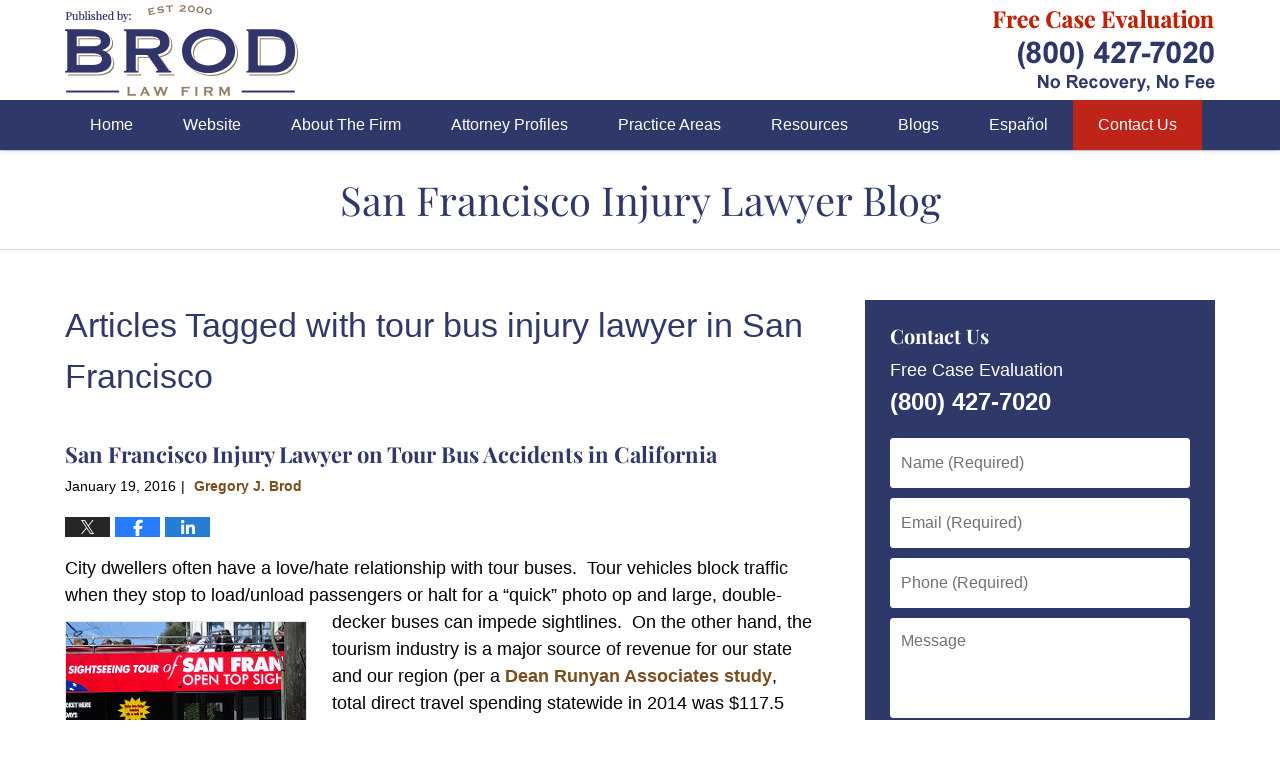

--- FILE ---
content_type: text/html; charset=UTF-8
request_url: https://www.sanfranciscoinjurylawyerblog.com/tag/tour-bus-injury-lawyer-in-san-francisco/
body_size: 13952
content:
<!DOCTYPE html>
<html class="no-js displaymode-full" itemscope itemtype="http://schema.org/Blog" lang="en-US">
	<head prefix="og: http://ogp.me/ns#" >
		<meta http-equiv="Content-Type" content="text/html; charset=utf-8" />
		<title>tour bus injury lawyer in San Francisco Tag Archives &#8212; San Francisco Injury Lawyer Blog</title>
		<meta name="viewport" content="width=device-width, initial-scale=1.0" />

		<link rel="stylesheet" type="text/css" media="all" href="/jresources/v/20240906003610/css/main.css" />


		<script type="text/javascript">
			document.documentElement.className = document.documentElement.className.replace(/\bno-js\b/,"js");
		</script>

		<meta name="referrer" content="origin" />
		<meta name="referrer" content="unsafe-url" />

		<meta name='robots' content='noindex, follow' />
	<style>img:is([sizes="auto" i], [sizes^="auto," i]) { contain-intrinsic-size: 3000px 1500px }</style>
	
	<!-- This site is optimized with the Yoast SEO plugin v25.7 - https://yoast.com/wordpress/plugins/seo/ -->
	<meta name="description" content="San Francisco Injury Lawyer Blog &#8212; tour bus injury lawyer in San Francisco Tag &#8212; San Francisco Injury Lawyer Blog" />
	<!-- / Yoast SEO plugin. -->


<link rel="alternate" type="application/rss+xml" title="San Francisco Injury Lawyer Blog &raquo; Feed" href="https://www.sanfranciscoinjurylawyerblog.com/feed/" />
<link rel="alternate" type="application/rss+xml" title="San Francisco Injury Lawyer Blog &raquo; Comments Feed" href="https://www.sanfranciscoinjurylawyerblog.com/comments/feed/" />
<link rel="alternate" type="application/rss+xml" title="San Francisco Injury Lawyer Blog &raquo; tour bus injury lawyer in San Francisco Tag Feed" href="https://www.sanfranciscoinjurylawyerblog.com/tag/tour-bus-injury-lawyer-in-san-francisco/feed/" />
<script type="text/javascript">
/* <![CDATA[ */
window._wpemojiSettings = {"baseUrl":"https:\/\/s.w.org\/images\/core\/emoji\/16.0.1\/72x72\/","ext":".png","svgUrl":"https:\/\/s.w.org\/images\/core\/emoji\/16.0.1\/svg\/","svgExt":".svg","source":{"concatemoji":"https:\/\/www.sanfranciscoinjurylawyerblog.com\/wp-includes\/js\/wp-emoji-release.min.js?ver=7f08c3448240c80842b50f945023b5cf"}};
/*! This file is auto-generated */
!function(s,n){var o,i,e;function c(e){try{var t={supportTests:e,timestamp:(new Date).valueOf()};sessionStorage.setItem(o,JSON.stringify(t))}catch(e){}}function p(e,t,n){e.clearRect(0,0,e.canvas.width,e.canvas.height),e.fillText(t,0,0);var t=new Uint32Array(e.getImageData(0,0,e.canvas.width,e.canvas.height).data),a=(e.clearRect(0,0,e.canvas.width,e.canvas.height),e.fillText(n,0,0),new Uint32Array(e.getImageData(0,0,e.canvas.width,e.canvas.height).data));return t.every(function(e,t){return e===a[t]})}function u(e,t){e.clearRect(0,0,e.canvas.width,e.canvas.height),e.fillText(t,0,0);for(var n=e.getImageData(16,16,1,1),a=0;a<n.data.length;a++)if(0!==n.data[a])return!1;return!0}function f(e,t,n,a){switch(t){case"flag":return n(e,"\ud83c\udff3\ufe0f\u200d\u26a7\ufe0f","\ud83c\udff3\ufe0f\u200b\u26a7\ufe0f")?!1:!n(e,"\ud83c\udde8\ud83c\uddf6","\ud83c\udde8\u200b\ud83c\uddf6")&&!n(e,"\ud83c\udff4\udb40\udc67\udb40\udc62\udb40\udc65\udb40\udc6e\udb40\udc67\udb40\udc7f","\ud83c\udff4\u200b\udb40\udc67\u200b\udb40\udc62\u200b\udb40\udc65\u200b\udb40\udc6e\u200b\udb40\udc67\u200b\udb40\udc7f");case"emoji":return!a(e,"\ud83e\udedf")}return!1}function g(e,t,n,a){var r="undefined"!=typeof WorkerGlobalScope&&self instanceof WorkerGlobalScope?new OffscreenCanvas(300,150):s.createElement("canvas"),o=r.getContext("2d",{willReadFrequently:!0}),i=(o.textBaseline="top",o.font="600 32px Arial",{});return e.forEach(function(e){i[e]=t(o,e,n,a)}),i}function t(e){var t=s.createElement("script");t.src=e,t.defer=!0,s.head.appendChild(t)}"undefined"!=typeof Promise&&(o="wpEmojiSettingsSupports",i=["flag","emoji"],n.supports={everything:!0,everythingExceptFlag:!0},e=new Promise(function(e){s.addEventListener("DOMContentLoaded",e,{once:!0})}),new Promise(function(t){var n=function(){try{var e=JSON.parse(sessionStorage.getItem(o));if("object"==typeof e&&"number"==typeof e.timestamp&&(new Date).valueOf()<e.timestamp+604800&&"object"==typeof e.supportTests)return e.supportTests}catch(e){}return null}();if(!n){if("undefined"!=typeof Worker&&"undefined"!=typeof OffscreenCanvas&&"undefined"!=typeof URL&&URL.createObjectURL&&"undefined"!=typeof Blob)try{var e="postMessage("+g.toString()+"("+[JSON.stringify(i),f.toString(),p.toString(),u.toString()].join(",")+"));",a=new Blob([e],{type:"text/javascript"}),r=new Worker(URL.createObjectURL(a),{name:"wpTestEmojiSupports"});return void(r.onmessage=function(e){c(n=e.data),r.terminate(),t(n)})}catch(e){}c(n=g(i,f,p,u))}t(n)}).then(function(e){for(var t in e)n.supports[t]=e[t],n.supports.everything=n.supports.everything&&n.supports[t],"flag"!==t&&(n.supports.everythingExceptFlag=n.supports.everythingExceptFlag&&n.supports[t]);n.supports.everythingExceptFlag=n.supports.everythingExceptFlag&&!n.supports.flag,n.DOMReady=!1,n.readyCallback=function(){n.DOMReady=!0}}).then(function(){return e}).then(function(){var e;n.supports.everything||(n.readyCallback(),(e=n.source||{}).concatemoji?t(e.concatemoji):e.wpemoji&&e.twemoji&&(t(e.twemoji),t(e.wpemoji)))}))}((window,document),window._wpemojiSettings);
/* ]]> */
</script>
<style id='wp-emoji-styles-inline-css' type='text/css'>

	img.wp-smiley, img.emoji {
		display: inline !important;
		border: none !important;
		box-shadow: none !important;
		height: 1em !important;
		width: 1em !important;
		margin: 0 0.07em !important;
		vertical-align: -0.1em !important;
		background: none !important;
		padding: 0 !important;
	}
</style>
<link rel='stylesheet' id='wp-block-library-css' href='https://www.sanfranciscoinjurylawyerblog.com/wp-includes/css/dist/block-library/style.min.css?ver=7f08c3448240c80842b50f945023b5cf' type='text/css' media='all' />
<style id='classic-theme-styles-inline-css' type='text/css'>
/*! This file is auto-generated */
.wp-block-button__link{color:#fff;background-color:#32373c;border-radius:9999px;box-shadow:none;text-decoration:none;padding:calc(.667em + 2px) calc(1.333em + 2px);font-size:1.125em}.wp-block-file__button{background:#32373c;color:#fff;text-decoration:none}
</style>
<style id='global-styles-inline-css' type='text/css'>
:root{--wp--preset--aspect-ratio--square: 1;--wp--preset--aspect-ratio--4-3: 4/3;--wp--preset--aspect-ratio--3-4: 3/4;--wp--preset--aspect-ratio--3-2: 3/2;--wp--preset--aspect-ratio--2-3: 2/3;--wp--preset--aspect-ratio--16-9: 16/9;--wp--preset--aspect-ratio--9-16: 9/16;--wp--preset--color--black: #000000;--wp--preset--color--cyan-bluish-gray: #abb8c3;--wp--preset--color--white: #ffffff;--wp--preset--color--pale-pink: #f78da7;--wp--preset--color--vivid-red: #cf2e2e;--wp--preset--color--luminous-vivid-orange: #ff6900;--wp--preset--color--luminous-vivid-amber: #fcb900;--wp--preset--color--light-green-cyan: #7bdcb5;--wp--preset--color--vivid-green-cyan: #00d084;--wp--preset--color--pale-cyan-blue: #8ed1fc;--wp--preset--color--vivid-cyan-blue: #0693e3;--wp--preset--color--vivid-purple: #9b51e0;--wp--preset--gradient--vivid-cyan-blue-to-vivid-purple: linear-gradient(135deg,rgba(6,147,227,1) 0%,rgb(155,81,224) 100%);--wp--preset--gradient--light-green-cyan-to-vivid-green-cyan: linear-gradient(135deg,rgb(122,220,180) 0%,rgb(0,208,130) 100%);--wp--preset--gradient--luminous-vivid-amber-to-luminous-vivid-orange: linear-gradient(135deg,rgba(252,185,0,1) 0%,rgba(255,105,0,1) 100%);--wp--preset--gradient--luminous-vivid-orange-to-vivid-red: linear-gradient(135deg,rgba(255,105,0,1) 0%,rgb(207,46,46) 100%);--wp--preset--gradient--very-light-gray-to-cyan-bluish-gray: linear-gradient(135deg,rgb(238,238,238) 0%,rgb(169,184,195) 100%);--wp--preset--gradient--cool-to-warm-spectrum: linear-gradient(135deg,rgb(74,234,220) 0%,rgb(151,120,209) 20%,rgb(207,42,186) 40%,rgb(238,44,130) 60%,rgb(251,105,98) 80%,rgb(254,248,76) 100%);--wp--preset--gradient--blush-light-purple: linear-gradient(135deg,rgb(255,206,236) 0%,rgb(152,150,240) 100%);--wp--preset--gradient--blush-bordeaux: linear-gradient(135deg,rgb(254,205,165) 0%,rgb(254,45,45) 50%,rgb(107,0,62) 100%);--wp--preset--gradient--luminous-dusk: linear-gradient(135deg,rgb(255,203,112) 0%,rgb(199,81,192) 50%,rgb(65,88,208) 100%);--wp--preset--gradient--pale-ocean: linear-gradient(135deg,rgb(255,245,203) 0%,rgb(182,227,212) 50%,rgb(51,167,181) 100%);--wp--preset--gradient--electric-grass: linear-gradient(135deg,rgb(202,248,128) 0%,rgb(113,206,126) 100%);--wp--preset--gradient--midnight: linear-gradient(135deg,rgb(2,3,129) 0%,rgb(40,116,252) 100%);--wp--preset--font-size--small: 13px;--wp--preset--font-size--medium: 20px;--wp--preset--font-size--large: 36px;--wp--preset--font-size--x-large: 42px;--wp--preset--spacing--20: 0.44rem;--wp--preset--spacing--30: 0.67rem;--wp--preset--spacing--40: 1rem;--wp--preset--spacing--50: 1.5rem;--wp--preset--spacing--60: 2.25rem;--wp--preset--spacing--70: 3.38rem;--wp--preset--spacing--80: 5.06rem;--wp--preset--shadow--natural: 6px 6px 9px rgba(0, 0, 0, 0.2);--wp--preset--shadow--deep: 12px 12px 50px rgba(0, 0, 0, 0.4);--wp--preset--shadow--sharp: 6px 6px 0px rgba(0, 0, 0, 0.2);--wp--preset--shadow--outlined: 6px 6px 0px -3px rgba(255, 255, 255, 1), 6px 6px rgba(0, 0, 0, 1);--wp--preset--shadow--crisp: 6px 6px 0px rgba(0, 0, 0, 1);}:where(.is-layout-flex){gap: 0.5em;}:where(.is-layout-grid){gap: 0.5em;}body .is-layout-flex{display: flex;}.is-layout-flex{flex-wrap: wrap;align-items: center;}.is-layout-flex > :is(*, div){margin: 0;}body .is-layout-grid{display: grid;}.is-layout-grid > :is(*, div){margin: 0;}:where(.wp-block-columns.is-layout-flex){gap: 2em;}:where(.wp-block-columns.is-layout-grid){gap: 2em;}:where(.wp-block-post-template.is-layout-flex){gap: 1.25em;}:where(.wp-block-post-template.is-layout-grid){gap: 1.25em;}.has-black-color{color: var(--wp--preset--color--black) !important;}.has-cyan-bluish-gray-color{color: var(--wp--preset--color--cyan-bluish-gray) !important;}.has-white-color{color: var(--wp--preset--color--white) !important;}.has-pale-pink-color{color: var(--wp--preset--color--pale-pink) !important;}.has-vivid-red-color{color: var(--wp--preset--color--vivid-red) !important;}.has-luminous-vivid-orange-color{color: var(--wp--preset--color--luminous-vivid-orange) !important;}.has-luminous-vivid-amber-color{color: var(--wp--preset--color--luminous-vivid-amber) !important;}.has-light-green-cyan-color{color: var(--wp--preset--color--light-green-cyan) !important;}.has-vivid-green-cyan-color{color: var(--wp--preset--color--vivid-green-cyan) !important;}.has-pale-cyan-blue-color{color: var(--wp--preset--color--pale-cyan-blue) !important;}.has-vivid-cyan-blue-color{color: var(--wp--preset--color--vivid-cyan-blue) !important;}.has-vivid-purple-color{color: var(--wp--preset--color--vivid-purple) !important;}.has-black-background-color{background-color: var(--wp--preset--color--black) !important;}.has-cyan-bluish-gray-background-color{background-color: var(--wp--preset--color--cyan-bluish-gray) !important;}.has-white-background-color{background-color: var(--wp--preset--color--white) !important;}.has-pale-pink-background-color{background-color: var(--wp--preset--color--pale-pink) !important;}.has-vivid-red-background-color{background-color: var(--wp--preset--color--vivid-red) !important;}.has-luminous-vivid-orange-background-color{background-color: var(--wp--preset--color--luminous-vivid-orange) !important;}.has-luminous-vivid-amber-background-color{background-color: var(--wp--preset--color--luminous-vivid-amber) !important;}.has-light-green-cyan-background-color{background-color: var(--wp--preset--color--light-green-cyan) !important;}.has-vivid-green-cyan-background-color{background-color: var(--wp--preset--color--vivid-green-cyan) !important;}.has-pale-cyan-blue-background-color{background-color: var(--wp--preset--color--pale-cyan-blue) !important;}.has-vivid-cyan-blue-background-color{background-color: var(--wp--preset--color--vivid-cyan-blue) !important;}.has-vivid-purple-background-color{background-color: var(--wp--preset--color--vivid-purple) !important;}.has-black-border-color{border-color: var(--wp--preset--color--black) !important;}.has-cyan-bluish-gray-border-color{border-color: var(--wp--preset--color--cyan-bluish-gray) !important;}.has-white-border-color{border-color: var(--wp--preset--color--white) !important;}.has-pale-pink-border-color{border-color: var(--wp--preset--color--pale-pink) !important;}.has-vivid-red-border-color{border-color: var(--wp--preset--color--vivid-red) !important;}.has-luminous-vivid-orange-border-color{border-color: var(--wp--preset--color--luminous-vivid-orange) !important;}.has-luminous-vivid-amber-border-color{border-color: var(--wp--preset--color--luminous-vivid-amber) !important;}.has-light-green-cyan-border-color{border-color: var(--wp--preset--color--light-green-cyan) !important;}.has-vivid-green-cyan-border-color{border-color: var(--wp--preset--color--vivid-green-cyan) !important;}.has-pale-cyan-blue-border-color{border-color: var(--wp--preset--color--pale-cyan-blue) !important;}.has-vivid-cyan-blue-border-color{border-color: var(--wp--preset--color--vivid-cyan-blue) !important;}.has-vivid-purple-border-color{border-color: var(--wp--preset--color--vivid-purple) !important;}.has-vivid-cyan-blue-to-vivid-purple-gradient-background{background: var(--wp--preset--gradient--vivid-cyan-blue-to-vivid-purple) !important;}.has-light-green-cyan-to-vivid-green-cyan-gradient-background{background: var(--wp--preset--gradient--light-green-cyan-to-vivid-green-cyan) !important;}.has-luminous-vivid-amber-to-luminous-vivid-orange-gradient-background{background: var(--wp--preset--gradient--luminous-vivid-amber-to-luminous-vivid-orange) !important;}.has-luminous-vivid-orange-to-vivid-red-gradient-background{background: var(--wp--preset--gradient--luminous-vivid-orange-to-vivid-red) !important;}.has-very-light-gray-to-cyan-bluish-gray-gradient-background{background: var(--wp--preset--gradient--very-light-gray-to-cyan-bluish-gray) !important;}.has-cool-to-warm-spectrum-gradient-background{background: var(--wp--preset--gradient--cool-to-warm-spectrum) !important;}.has-blush-light-purple-gradient-background{background: var(--wp--preset--gradient--blush-light-purple) !important;}.has-blush-bordeaux-gradient-background{background: var(--wp--preset--gradient--blush-bordeaux) !important;}.has-luminous-dusk-gradient-background{background: var(--wp--preset--gradient--luminous-dusk) !important;}.has-pale-ocean-gradient-background{background: var(--wp--preset--gradient--pale-ocean) !important;}.has-electric-grass-gradient-background{background: var(--wp--preset--gradient--electric-grass) !important;}.has-midnight-gradient-background{background: var(--wp--preset--gradient--midnight) !important;}.has-small-font-size{font-size: var(--wp--preset--font-size--small) !important;}.has-medium-font-size{font-size: var(--wp--preset--font-size--medium) !important;}.has-large-font-size{font-size: var(--wp--preset--font-size--large) !important;}.has-x-large-font-size{font-size: var(--wp--preset--font-size--x-large) !important;}
:where(.wp-block-post-template.is-layout-flex){gap: 1.25em;}:where(.wp-block-post-template.is-layout-grid){gap: 1.25em;}
:where(.wp-block-columns.is-layout-flex){gap: 2em;}:where(.wp-block-columns.is-layout-grid){gap: 2em;}
:root :where(.wp-block-pullquote){font-size: 1.5em;line-height: 1.6;}
</style>
<script type="text/javascript" src="https://www.sanfranciscoinjurylawyerblog.com/wp-includes/js/jquery/jquery.min.js?ver=3.7.1" id="jquery-core-js"></script>
<script type="text/javascript" src="https://www.sanfranciscoinjurylawyerblog.com/wp-includes/js/jquery/jquery-migrate.min.js?ver=3.4.1" id="jquery-migrate-js"></script>
<link rel="https://api.w.org/" href="https://www.sanfranciscoinjurylawyerblog.com/wp-json/" /><link rel="alternate" title="JSON" type="application/json" href="https://www.sanfranciscoinjurylawyerblog.com/wp-json/wp/v2/tags/49" /><link rel="EditURI" type="application/rsd+xml" title="RSD" href="https://www.sanfranciscoinjurylawyerblog.com/xmlrpc.php?rsd" />

<link rel="amphtml" href="https://www.sanfranciscoinjurylawyerblog.com/amp/tag/tour-bus-injury-lawyer-in-san-francisco/" />
		<!-- Willow Authorship Tags -->
<link href="https://www.brodfirm.com/" rel="publisher" />

<!-- End Willow Authorship Tags -->		<!-- Willow Opengraph and Twitter Cards -->
<meta property="og:url" content="https://www.sanfranciscoinjurylawyerblog.com/tag/tour-bus-injury-lawyer-in-san-francisco/" />
<meta property="og:title" content="tour bus injury lawyer in San Francisco" />
<meta property="og:description" content="Posts tagged with &quot;tour bus injury lawyer in San Francisco&quot;" />
<meta property="og:type" content="blog" />
<meta property="og:image" content="https://www.sanfranciscoinjurylawyerblog.com/files/2020/08/social-image-logo-og.png" />
<meta property="og:image:width" content="1200" />
<meta property="og:image:height" content="1200" />
<meta property="og:image:url" content="https://www.sanfranciscoinjurylawyerblog.com/files/2020/08/social-image-logo-og.png" />
<meta property="og:image:secure_url" content="https://www.sanfranciscoinjurylawyerblog.com/files/2020/08/social-image-logo-og.png" />
<meta property="og:site_name" content="San Francisco Injury Lawyer Blog" />
<meta name="twitter:card" content="summary" />
<meta name="twitter:url" content="https://www.sanfranciscoinjurylawyerblog.com/tag/tour-bus-injury-lawyer-in-san-francisco/" />
<meta name="twitter:title" content="tour bus injury lawyer in San Francisco" />
<meta name="twitter:description" content="Posts tagged with &quot;tour bus injury lawyer in San Francisco&quot;" />
<meta name="twitter:image" content="https://www.sanfranciscoinjurylawyerblog.com/files/2020/08/social-image-logo-og.png" />

<!-- End Willow Opengraph and Twitter Cards -->

				<link rel="shortcut icon" type="image/x-icon" href="/jresources/v/20240906003610/icons/favicon.ico"  />
<!-- Google Analytics Metadata -->
<script> window.jmetadata = window.jmetadata || { site: { id: '743', installation: 'lawblogger', name: 'sanfranciscoinjurylawyerblog-com',  willow: '1', domain: 'sanfranciscoinjurylawyerblog.com', key: 'Li0tLSAuLi0gLi4uIC0gLi4gLi1zYW5mcmFuY2lzY29pbmp1cnlsYXd5ZXJibG9nLmNvbQ==' }, analytics: { ga4: [ { measurementId: 'G-7T867C1365' } ] } } </script>
<!-- End of Google Analytics Metadata -->

<!-- Google Tag Manager -->
<script>(function(w,d,s,l,i){w[l]=w[l]||[];w[l].push({'gtm.start': new Date().getTime(),event:'gtm.js'});var f=d.getElementsByTagName(s)[0], j=d.createElement(s),dl=l!='dataLayer'?'&l='+l:'';j.async=true;j.src= 'https://www.googletagmanager.com/gtm.js?id='+i+dl;f.parentNode.insertBefore(j,f); })(window,document,'script','dataLayer','GTM-PHFNLNH');</script>
<!-- End Google Tag Manager -->


	<script async defer src="https://justatic.com/e/widgets/js/justia.js"></script>

	</head>
	<body class="willow willow-responsive archive tag tag-tour-bus-injury-lawyer-in-san-francisco tag-49 wp-theme-Willow-Responsive">
	        
                        <div id="top-numbers-v3" class="top-numbers-v3 tnv3-sticky">
                <ul>
                    <li>Contact Us Now: <strong>(800) 427-7020</strong>
                        <div class="tnv3-btn-wrapper">
                            <a data-gtm-location="Sticky Header" data-gtm-value="+1-800-427-7020" data-gtm-action="Contact" data-gtm-category="Phones" data-gtm-device="Mobile" data-gtm-event="phone_contact" data-gtm-label="Call" data-gtm-target="Button" data-gtm-type="click" data-gtm-conversion="1" href="tel:+1-800-427-7020" class="tnv3-button" data-wrapper="" data-directive="j-event" data-trigger="click" data-category="Conversions" data-action="Tapped To Call" data-label="Header Tap To Call" rel="nofollow">Tap To Call</a>
                        </div>
                    </li>
                </ul>
            </div>
        

<div id="fb-root"></div>

		<div class="container">
			<div class="cwrap">

			<!-- HEADER -->
			<header id="header" role="banner">
							<div id="head" class="header-tag-group">

					<div id="logo">
						<a href="https://www.brodfirm.com">							<img src="/jresources/v/20240906003610/images/logo.png" id="mainlogo" alt="Brod Law Firm" />
							San Francisco Injury Lawyer Blog</a>
					</div>
										<div id="tagline"><a  href="https://www.brodfirm.com/contact-us.html" class="tagline-link tagline-text">Published By Brod Law Firm</a></div>
									</div><!--/#head-->
				<nav id="main-nav" role="navigation">
					<span class="visuallyhidden">Navigation</span>
					<div id="topnav" class="topnav nav-custom"><ul id="tnav-toplevel" class="menu"><li id="menu-item-8" class="priority_1 menu-item menu-item-type-custom menu-item-object-custom menu-item-home menu-item-8"><a href="https://www.sanfranciscoinjurylawyerblog.com/">Home</a></li>
<li id="menu-item-9" class="priority_2 menu-item menu-item-type-custom menu-item-object-custom menu-item-9"><a href="https://www.brodfirm.com/">Website</a></li>
<li id="menu-item-10" class="priority_5 menu-item menu-item-type-custom menu-item-object-custom menu-item-10"><a href="https://www.brodfirm.com/about-the-firm.html">About The Firm</a></li>
<li id="menu-item-11" class="priority_4 menu-item menu-item-type-custom menu-item-object-custom menu-item-11"><a href="https://www.brodfirm.com/attorney-profiles.html">Attorney Profiles</a></li>
<li id="menu-item-12" class="priority_3 menu-item menu-item-type-custom menu-item-object-custom menu-item-12"><a href="https://www.brodfirm.com/personal-injury.html">Practice Areas</a></li>
<li id="menu-item-23" class="priority_6 menu-item menu-item-type-custom menu-item-object-custom menu-item-23"><a href="https://www.brodfirm.com/communities-served.html">Resources</a></li>
<li id="menu-item-4233" class="menu-item menu-item-type-custom menu-item-object-custom menu-item-4233"><a href="https://www.brodfirm.com/blogs.html">Blogs</a></li>
<li id="menu-item-24" class="priority_8 menu-item menu-item-type-custom menu-item-object-custom menu-item-24"><a href="https://www.brodfirm.com/abogados-de-accidentes-lesiones-personales-en-san-francisco-y-oa.html">Español</a></li>
<li id="menu-item-13" class="priority_1 contactus menu-item menu-item-type-custom menu-item-object-custom menu-item-13"><a href="https://www.brodfirm.com/contact-us.html">Contact Us</a></li>
</ul></div>				</nav>
							</header>

			            

            <!-- MAIN -->
            <div id="main">
	            <div class="custom_html_content_top"><div class="imgwrap"> <div id="img3"> <div id="img3"> <div class="blogname-wrapper"> <a href="/" class="main-blogname"> <strong class="inner-blogname">San Francisco Injury Lawyer Blog</strong> </a> </div> </div> </div> </div></div>                <div class="mwrap">
                	
                	
	                <section class="content">
	                		                	<div class="bodytext">
		                	
		<section class="archive_page_heading tag_page_heading">
			<header>
				<h1 class="archive-title">
					<span class="tag-heading-label">Articles Tagged with</span> <span class="tag_name">tour bus injury lawyer in San Francisco</span>				</h1>

							</header>
		</section>

		

<article id="post-2600" class="entry post-2600 post type-post status-publish format-standard hentry category-bus-accidents category-pedestrian-accident category-wrongful-death tag-california-tour-bus-accident tag-san-francisco-tour-bus-accident-lawyer tag-sonoma-tour-bus-accident-lawyer tag-tour-bus-injury-lawyer-in-san-francisco" itemprop="blogPost" itemtype="http://schema.org/BlogPosting" itemscope>
	<link itemprop="mainEntityOfPage" href="https://www.sanfranciscoinjurylawyerblog.com/san-francisco-injury-lawyer-tour-bus-accidents-california/" />
	<div class="inner-wrapper">
		<header>

			
			
						<div id="default-featured-image-2600-post-id-2600" itemprop="image" itemtype="http://schema.org/ImageObject" itemscope>
	<link itemprop="url" href="https://www.sanfranciscoinjurylawyerblog.com/files/2020/08/social-image-logo-og.png" />
	<meta itemprop="width" content="1200" />
	<meta itemprop="height" content="1200" />
	<meta itemprop="representativeOfPage" content="http://schema.org/False" />
</div>
			
			
			
            <h2 class="entry-title" itemprop="name">                <a href="https://www.sanfranciscoinjurylawyerblog.com/san-francisco-injury-lawyer-tour-bus-accidents-california/" itemprop="url" title="Permalink to San Francisco Injury Lawyer on Tour Bus Accidents in California" rel="bookmark">San Francisco Injury Lawyer on Tour Bus Accidents in California</a>
            </h2>
                <meta itemprop="headline" content="San Francisco Injury Lawyer on Tour Bus Accidents in California" />
			
			
			
			<div class="author-date-label"><span class="published-date"><span class="published-date-label"></span> <time datetime="2016-01-19T08:00:21-08:00" class="post-date published" itemprop="datePublished" pubdate>January 19, 2016</time></span><span class="author-date-sep"> | </span><span class="author vcard"> <span itemprop="author" itemtype="http://schema.org/Person" itemscope><a href="https://www.brodfirm.com/gregory-j-brod.html" class="url fn author-brodfirm-1 author-2154 post-author-link" rel="author" target="_self" itemprop="url"><span itemprop="name">Gregory J. Brod</span></a><meta itemprop="sameAs" content="https://twitter.com/gregbrod" /><meta itemprop="sameAs" content="https://www.facebook.com/greg.brod.33" /><meta itemprop="sameAs" content="https://www.linkedin.com/pub/gregory-brod/4/590/9a8" /><meta itemprop="sameAs" content="http://lawyers.justia.com/lawyer/gregory-j-brod-140060" /></span></span></div>
			<div class="sharelinks sharelinks-2600 sharelinks-horizontal" id="sharelinks-2600">
	<a href="https://twitter.com/intent/tweet?url=https%3A%2F%2Fwp.me%2Fp82ybX-FW&amp;text=San+Francisco+Injury+Lawyer+on+Tour+Bus+Accidents+in+California&amp;related=gregbrod%3APost+Author" target="_blank"  onclick="javascript:window.open(this.href, '', 'menubar=no,toolbar=no,resizable=yes,scrollbars=yes,height=600,width=600');return false;"><img src="https://www.sanfranciscoinjurylawyerblog.com/wp-content/themes/Willow-Responsive/images/share/twitter.gif" alt="Tweet this Post" /></a>
	<a href="https://www.facebook.com/sharer/sharer.php?u=https%3A%2F%2Fwww.sanfranciscoinjurylawyerblog.com%2Fsan-francisco-injury-lawyer-tour-bus-accidents-california%2F" target="_blank"  onclick="javascript:window.open(this.href, '', 'menubar=no,toolbar=no,resizable=yes,scrollbars=yes,height=600,width=600');return false;"><img src="https://www.sanfranciscoinjurylawyerblog.com/wp-content/themes/Willow-Responsive/images/share/fb.gif" alt="Share on Facebook" /></a>
	<a href="http://www.linkedin.com/shareArticle?mini=true&amp;url=https%3A%2F%2Fwww.sanfranciscoinjurylawyerblog.com%2Fsan-francisco-injury-lawyer-tour-bus-accidents-california%2F&amp;title=San+Francisco+Injury+Lawyer+on+Tour+Bus+Accidents+in+California&amp;source=San+Francisco+Injury+Lawyer+Blog" target="_blank"  onclick="javascript:window.open(this.href, '', 'menubar=no,toolbar=no,resizable=yes,scrollbars=yes,height=600,width=600');return false;"><img src="https://www.sanfranciscoinjurylawyerblog.com/wp-content/themes/Willow-Responsive/images/share/linkedin.gif" alt="Share on LinkedIn" /></a>
</div>					</header>
		<div class="content" itemprop="articleBody">
									<div class="entry-content">
								<p>City dwellers often have a love/hate relationship with tour buses.  Tour vehicles block traffic when they stop to load/unload passengers or halt for a “quick” photo op and large, double-decker buses can impede sightlines.  On <img decoding="async" class="alignleft size-full wp-image-2389" src="https://www.sanfranciscoinjurylawyerblog.com/files/2015/11/bustour.jpg" alt="bustour" width="240" height="180" srcset="https://www.sanfranciscoinjurylawyerblog.com/files/2015/11/bustour.jpg 240w, https://www.sanfranciscoinjurylawyerblog.com/files/2015/11/bustour-160x120.jpg 160w" sizes="(max-width: 240px) 100vw, 240px" />the other hand, the tourism industry is a major source of revenue for our state and our region (per a <a href="http://industry.visitcalifornia.com/media/uploads/files/editor/CAImp14p.pdf">Dean Runyan Associates study</a>, total direct travel spending statewide in 2014 was $117.5 billion, including $29,987 million in the Bay Area and $1,760 million in Sonoma County) and a major source of jobs (per the same survey, tourism accounted for 1,0270,000 jobs statewide in 2014).  Sadly, however, tour buses have been in the news recently for a reason that trumps all other pros and cons – safety.  <a href="https://www.brodfirm.com/bus-accidents.html"><strong><u>Tour bus accidents</u></strong></a> are a growing concern and our San Francisco tour bus accident lawyer represents both locals and visitors who are injured or lose loved ones in these tragic collisions.</p>
<p><strong><u>Tour Bus Fatally Strikes San Francisco Pedestrian</u></strong></p>
<p>At approximately 1 P.M. on Saturday, a tour bus hit and killed a pedestrian at the intersection of Post and Divisadero Streets.  <a href="http://www.sfgate.com/bayarea/article/Man-struck-and-killed-by-San-Francisco-tour-bus-6764499.php">According to The San Francisco Chronicle</a>, police are still investigating, but early indicators suggest the pedestrian was crossing against a red light when the bus turned right and hit the man.  One witness, a former police officer, said the man was waving and shouting at the driver just prior to impact, but the driver appeared to be distracted by another motorist running a red light.   In the witness’s words, “I have no idea why (the driver) didn’t see him — unless he was looking somewhere else — but he must have passed right in front of him.  He wasn’t driving fast, but he just kept going.”</p>
<div class="read_more_link"><a href="https://www.sanfranciscoinjurylawyerblog.com/san-francisco-injury-lawyer-tour-bus-accidents-california/"  title="Continue Reading San Francisco Injury Lawyer on Tour Bus Accidents in California" class="more-link">Continue Reading ›</a></div>
							</div>
					</div>
		<footer>
							<div class="author vcard"> <span itemprop="author" itemtype="http://schema.org/Person" itemscope><a href="https://www.brodfirm.com/gregory-j-brod.html" class="url fn author-brodfirm-1 author-2154 post-author-link" rel="author" target="_self" itemprop="url"><span itemprop="name">Gregory J. Brod</span></a><meta itemprop="sameAs" content="https://twitter.com/gregbrod" /><meta itemprop="sameAs" content="https://www.facebook.com/greg.brod.33" /><meta itemprop="sameAs" content="https://www.linkedin.com/pub/gregory-brod/4/590/9a8" /><meta itemprop="sameAs" content="http://lawyers.justia.com/lawyer/gregory-j-brod-140060" /></span></div>						<div itemprop="publisher" itemtype="http://schema.org/Organization" itemscope>
				<meta itemprop="name" content="Brod Law Firm" />
				
<div itemprop="logo" itemtype="http://schema.org/ImageObject" itemscope>
	<link itemprop="url" href="https://www.sanfranciscoinjurylawyerblog.com/files/2020/08/WilloughbyBrod-Logo.png" />
	<meta itemprop="height" content="60" />
	<meta itemprop="width" content="152" />
	<meta itemprop="representativeOfPage" content="http://schema.org/True" />
</div>
			</div>

			<div class="category-list"><span class="category-list-label">Posted in:</span> <span class="category-list-items"><a href="https://www.sanfranciscoinjurylawyerblog.com/category/bus-accidents/" title="View all posts in Bus Accidents" class="category-bus-accidents term-5 post-category-link">Bus Accidents</a>, <a href="https://www.sanfranciscoinjurylawyerblog.com/category/pedestrian-accident/" title="View all posts in Pedestrian Accident" class="category-pedestrian-accident term-15 post-category-link">Pedestrian Accident</a> and <a href="https://www.sanfranciscoinjurylawyerblog.com/category/wrongful-death/" title="View all posts in Wrongful Death" class="category-wrongful-death term-10 post-category-link">Wrongful Death</a></span></div><div class="tag-list"><span class="tag-list-label">Tagged:</span> <span class="tag-list-items"><a href="https://www.sanfranciscoinjurylawyerblog.com/tag/california-tour-bus-accident/" title="View all posts tagged with California tour bus accident" class="tag-california-tour-bus-accident term-532 post-tag-link">California tour bus accident</a>, <a href="https://www.sanfranciscoinjurylawyerblog.com/tag/san-francisco-tour-bus-accident-lawyer/" title="View all posts tagged with San Francisco tour bus accident lawyer" class="tag-san-francisco-tour-bus-accident-lawyer term-427 post-tag-link">San Francisco tour bus accident lawyer</a>, <a href="https://www.sanfranciscoinjurylawyerblog.com/tag/sonoma-tour-bus-accident-lawyer/" title="View all posts tagged with Sonoma tour bus accident lawyer" class="tag-sonoma-tour-bus-accident-lawyer term-533 post-tag-link">Sonoma tour bus accident lawyer</a> and <a href="https://www.sanfranciscoinjurylawyerblog.com/tag/tour-bus-injury-lawyer-in-san-francisco/" title="View all posts tagged with tour bus injury lawyer in San Francisco" class="tag-tour-bus-injury-lawyer-in-san-francisco term-49 post-tag-link">tour bus injury lawyer in San Francisco</a></span></div>			
			<div class="published-date"><span class="published-date-label"></span> <time datetime="2016-01-19T08:00:21-08:00" class="post-date published" itemprop="datePublished" pubdate>January 19, 2016</time></div>			<div class="visuallyhidden">Updated:
				<time datetime="2016-01-17T12:27:04-08:00" class="updated" itemprop="dateModified">January 17, 2016 12:27 pm</time>
			</div>

			
			
			
			
		</footer>

	</div>
</article>


<article id="post-1774" class="entry post-1774 post type-post status-publish format-standard hentry category-bus-accidents tag-san-francisco-tour-bus-accident-law-firm tag-san-francisco-tour-bus-crash-attorney tag-tour-bus-injury-lawyer-in-san-francisco" itemprop="blogPost" itemtype="http://schema.org/BlogPosting" itemscope>
	<link itemprop="mainEntityOfPage" href="https://www.sanfranciscoinjurylawyerblog.com/tour-bus-safety-in-san-francisco/" />
	<div class="inner-wrapper">
		<header>

			
			
						<div id="default-featured-image-1774-post-id-1774" itemprop="image" itemtype="http://schema.org/ImageObject" itemscope>
	<link itemprop="url" href="https://www.sanfranciscoinjurylawyerblog.com/files/2020/08/social-image-logo-og.png" />
	<meta itemprop="width" content="1200" />
	<meta itemprop="height" content="1200" />
	<meta itemprop="representativeOfPage" content="http://schema.org/False" />
</div>
			
			
			
            <h2 class="entry-title" itemprop="name">                <a href="https://www.sanfranciscoinjurylawyerblog.com/tour-bus-safety-in-san-francisco/" itemprop="url" title="Permalink to Tour Bus Safety in San Francisco" rel="bookmark">Tour Bus Safety in San Francisco</a>
            </h2>
                <meta itemprop="headline" content="Tour Bus Safety in San Francisco" />
			
			
			
			<div class="author-date-label"><span class="published-date"><span class="published-date-label"></span> <time datetime="2015-04-10T08:00:48-07:00" class="post-date published" itemprop="datePublished" pubdate>April 10, 2015</time></span><span class="author-date-sep"> | </span><span class="author vcard"> <span itemprop="author" itemtype="http://schema.org/Person" itemscope><a href="https://www.brodfirm.com/gregory-j-brod.html" class="url fn author-brodfirm-1 author-2154 post-author-link" rel="author" target="_self" itemprop="url"><span itemprop="name">Gregory J. Brod</span></a><meta itemprop="sameAs" content="https://twitter.com/gregbrod" /><meta itemprop="sameAs" content="https://www.facebook.com/greg.brod.33" /><meta itemprop="sameAs" content="https://www.linkedin.com/pub/gregory-brod/4/590/9a8" /><meta itemprop="sameAs" content="http://lawyers.justia.com/lawyer/gregory-j-brod-140060" /></span></span></div>
			<div class="sharelinks sharelinks-1774 sharelinks-horizontal" id="sharelinks-1774">
	<a href="https://twitter.com/intent/tweet?url=https%3A%2F%2Fwp.me%2Fp82ybX-sC&amp;text=Tour+Bus+Safety+in+San+Francisco&amp;related=gregbrod%3APost+Author" target="_blank"  onclick="javascript:window.open(this.href, '', 'menubar=no,toolbar=no,resizable=yes,scrollbars=yes,height=600,width=600');return false;"><img src="https://www.sanfranciscoinjurylawyerblog.com/wp-content/themes/Willow-Responsive/images/share/twitter.gif" alt="Tweet this Post" /></a>
	<a href="https://www.facebook.com/sharer/sharer.php?u=https%3A%2F%2Fwww.sanfranciscoinjurylawyerblog.com%2Ftour-bus-safety-in-san-francisco%2F" target="_blank"  onclick="javascript:window.open(this.href, '', 'menubar=no,toolbar=no,resizable=yes,scrollbars=yes,height=600,width=600');return false;"><img src="https://www.sanfranciscoinjurylawyerblog.com/wp-content/themes/Willow-Responsive/images/share/fb.gif" alt="Share on Facebook" /></a>
	<a href="http://www.linkedin.com/shareArticle?mini=true&amp;url=https%3A%2F%2Fwww.sanfranciscoinjurylawyerblog.com%2Ftour-bus-safety-in-san-francisco%2F&amp;title=Tour+Bus+Safety+in+San+Francisco&amp;source=San+Francisco+Injury+Lawyer+Blog" target="_blank"  onclick="javascript:window.open(this.href, '', 'menubar=no,toolbar=no,resizable=yes,scrollbars=yes,height=600,width=600');return false;"><img src="https://www.sanfranciscoinjurylawyerblog.com/wp-content/themes/Willow-Responsive/images/share/linkedin.gif" alt="Share on LinkedIn" /></a>
</div>					</header>
		<div class="content" itemprop="articleBody">
									<div class="entry-content">
								<p>Earlier this week, we examined a report on the potential dangers lurking in San Francisco’s BART network and discussed the legal standards that apply to mass transit accidents.  Today, we focus on tour buses, a unique part of the bustling transportation sector in Northern California that mixes transportation, tourism, and entertainment.  We will look at a proposal intended to keep both tour bus passengers and bystanders safe and discuss three tragic examples of California <a href="https://www.brodfirm.com/lawyer-attorney-1181123.html%20"><strong><span style="text-decoration: underline">tour bus accidents</span></strong></a>.  Safety is our top priority, but when accidents occur our San Francisco tour bus accident law firm is here to help.</p>
<p><a href="https://www.sanfranciscoinjurylawyerblog.com/files/2015/04/bus.jpg"><img fetchpriority="high" decoding="async" class=" size-full wp-image-126 alignleft" src="https://www.sanfranciscoinjurylawyerblog.com/files/2015/04/bus.jpg" alt="(image by Greg Goebel)" width="240" height="233" srcset="https://www.sanfranciscoinjurylawyerblog.com/files/2015/04/bus.jpg 240w, https://www.sanfranciscoinjurylawyerblog.com/files/2015/04/bus-124x120.jpg 124w" sizes="(max-width: 240px) 100vw, 240px" /></a><br />
<span style="text-decoration: underline"><strong>San Francisco Ordinance Prohibits Tour Bus Operators from Driving While Narrating</strong></span></p>
<p>According to the <a href="http://www.insidebayarea.com/breaking-news/ci_27871576/san-francisco-moves-ban-bus-drivers-from-narrating">Oakland Tribune</a>, on Tuesday the San Francisco Board of Supervisors unanimously approved an ordinance that prohibits tour bus drivers from simultaneously narrating and driving.  The Board hopes the rule will ensure drivers focus all their attention on the task of driving.   Drivers who are caught violating the ordinance will be cited.</p>
<div class="read_more_link"><a href="https://www.sanfranciscoinjurylawyerblog.com/tour-bus-safety-in-san-francisco/"  title="Continue Reading Tour Bus Safety in San Francisco" class="more-link">Continue Reading ›</a></div>
							</div>
					</div>
		<footer>
							<div class="author vcard"> <span itemprop="author" itemtype="http://schema.org/Person" itemscope><a href="https://www.brodfirm.com/gregory-j-brod.html" class="url fn author-brodfirm-1 author-2154 post-author-link" rel="author" target="_self" itemprop="url"><span itemprop="name">Gregory J. Brod</span></a><meta itemprop="sameAs" content="https://twitter.com/gregbrod" /><meta itemprop="sameAs" content="https://www.facebook.com/greg.brod.33" /><meta itemprop="sameAs" content="https://www.linkedin.com/pub/gregory-brod/4/590/9a8" /><meta itemprop="sameAs" content="http://lawyers.justia.com/lawyer/gregory-j-brod-140060" /></span></div>						<div itemprop="publisher" itemtype="http://schema.org/Organization" itemscope>
				<meta itemprop="name" content="Brod Law Firm" />
				
<div itemprop="logo" itemtype="http://schema.org/ImageObject" itemscope>
	<link itemprop="url" href="https://www.sanfranciscoinjurylawyerblog.com/files/2020/08/WilloughbyBrod-Logo.png" />
	<meta itemprop="height" content="60" />
	<meta itemprop="width" content="152" />
	<meta itemprop="representativeOfPage" content="http://schema.org/True" />
</div>
			</div>

			<div class="category-list"><span class="category-list-label">Posted in:</span> <span class="category-list-items"><a href="https://www.sanfranciscoinjurylawyerblog.com/category/bus-accidents/" title="View all posts in Bus Accidents" class="category-bus-accidents term-5 post-category-link">Bus Accidents</a></span></div><div class="tag-list"><span class="tag-list-label">Tagged:</span> <span class="tag-list-items"><a href="https://www.sanfranciscoinjurylawyerblog.com/tag/san-francisco-tour-bus-accident-law-firm/" title="View all posts tagged with San Francisco tour bus accident law firm" class="tag-san-francisco-tour-bus-accident-law-firm term-47 post-tag-link">San Francisco tour bus accident law firm</a>, <a href="https://www.sanfranciscoinjurylawyerblog.com/tag/san-francisco-tour-bus-crash-attorney/" title="View all posts tagged with San Francisco tour bus crash attorney" class="tag-san-francisco-tour-bus-crash-attorney term-48 post-tag-link">San Francisco tour bus crash attorney</a> and <a href="https://www.sanfranciscoinjurylawyerblog.com/tag/tour-bus-injury-lawyer-in-san-francisco/" title="View all posts tagged with tour bus injury lawyer in San Francisco" class="tag-tour-bus-injury-lawyer-in-san-francisco term-49 post-tag-link">tour bus injury lawyer in San Francisco</a></span></div>			
			<div class="published-date"><span class="published-date-label"></span> <time datetime="2015-04-10T08:00:48-07:00" class="post-date published" itemprop="datePublished" pubdate>April 10, 2015</time></div>			<div class="visuallyhidden">Updated:
				<time datetime="2015-04-08T12:03:24-07:00" class="updated" itemprop="dateModified">April 8, 2015 12:03 pm</time>
			</div>

			
			
			
			
		</footer>

	</div>
</article>

							</div>

																<aside class="sidebar primary-sidebar sc-2 secondary-content" id="sc-2">
			</aside>

							
						</section>

						<aside class="sidebar secondary-sidebar sc-1 secondary-content" id="sc-1">
	    <div id="justia_contact_form-2" class="widget sidebar-widget primary-sidebar-widget justia_contact_form">
    <strong class="widget-title sidebar-widget-title primary-sidebar-widget-title">Contact Us</strong><div class="content widget-content sidebar-widget-content primary-sidebar-widget-content">
    <div class="formdesc"> Free Case Evaluation<strong>(800) 427-7020 </strong> </div>
    <div id="contactform">
            <form data-gtm-label="Consultation Form" data-gtm-action="Submission" data-gtm-category="Forms" data-gtm-type="submission" data-gtm-conversion="1" id="genericcontactform" name="genericcontactform" action="/jshared/blog-contactus/" class="widget_form" data-validate="parsley">
            <div data-directive="j-recaptcha" data-recaptcha-key="6LcltTcsAAAAAC7aez6kw_42IiKgOWM40DVSl2GG" data-version="2" data-set-lang="en"></div>
            <div id="errmsg"></div>
            <input type="hidden" name="wpid" value="2" />
            <input type="hidden" name="5_From_Page" value="San Francisco Injury Lawyer Blog" />
            <input type="hidden" name="firm_name" value="Brod Law Firm" />
            <input type="hidden" name="blog_name" value="San Francisco Injury Lawyer Blog" />
            <input type="hidden" name="site_id" value="" />
            <input type="hidden" name="prefix" value="743" />
            <input type="hidden" name="source" value="main" />
            <input type="hidden" name="source_off" value="" />
            <input type="hidden" name="return_url" value="https://www.sanfranciscoinjurylawyerblog.com/thank-you/" />
            <input type="hidden" name="current_url" value="https://www.sanfranciscoinjurylawyerblog.com/tag/tour-bus-injury-lawyer-in-san-francisco/" />
            <input type="hidden" name="big_or_small" value="big" />
            <input type="hidden" name="is_blog" value="yes" />
            <span class="fld name_required"><label class="visuallyhidden" for="Name_Required">Name (Required)</label><input type="text" name="10_Name_Required" id="Name_Required" value=""  placeholder="Name (Required)"   class="required"  required/></span><span class="fld email_required"><label class="visuallyhidden" for="Email_Required">Email (Required)</label><input type="email" name="20_Email_Required" id="Email_Required" value=""  placeholder="Email (Required)"   class="required"  required/></span><span class="fld phone_required"><label class="visuallyhidden" for="Phone_Required">Phone (Required)</label><input type="tel" name="30_Phone_Required" id="Phone_Required" value=""  placeholder="Phone (Required)"  pattern="[\+\(\)\d -]+" title="Please enter a valid phone number."  class="required"  required/></span><span class="fld message"><label class="visuallyhidden" for="Message">Message</label><textarea name="40_Message" id="Message"  placeholder="Message"  class="required"  required></textarea></span>
            
            
            
            
            <input type="hidden" name="required_fields" value="10_Name_Required,20_Email_Required,30_Phone_Required,40_Message" />
            <input type="hidden" name="form_location" value="Consultation Form">
            <span class="submit">
                <button type="submit" name="submitbtn">Contact Us Now</button>
            </span>
        </form>
    </div>
    <div style="display:none !important;" class="normal" id="jwpform-validation"></div>
    </div></div><div id="jwpw_connect-2" class="widget sidebar-widget primary-sidebar-widget jwpw_connect">
    <strong class="widget-title sidebar-widget-title primary-sidebar-widget-title"></strong><div class="content widget-content sidebar-widget-content primary-sidebar-widget-content">
    
        <p class="connect-icons">
            <a href="https://www.facebook.com/pages/Brod-Law-Firm/268607163202527?sk=wall" target="_blank" title="Facebook"><img src="https://lawyers.justia.com/s/facebook-flat-64.png" alt="Facebook Icon" border="0" /></a><a href="https://twitter.com/SFInjuryLawFirm" target="_blank" title="Twitter"><img src="https://lawyers.justia.com/s/twitter-flat-64.png" alt="Twitter Icon" border="0" /></a><a href="https://www.linkedin.com/in/gregory-brod-9a85904" target="_blank" title="LinkedIn"><img src="https://lawyers.justia.com/s/linkedin-flat-64.png" alt="LinkedIn Icon" border="0" /></a><a href="https://lawyers.justia.com/firm/brod-law-firm-7133" target="_blank" title="Justia"><img src="https://lawyers.justia.com/s/justia-flat-64.png" alt="Justia Icon" border="0" /></a><a href="http://rss.justia.com/SanFranciscoInjuryLawyerBlogCom" target="_blank" title="Feed"><img src="https://lawyers.justia.com/s/rss-flat-64.png" alt="Feed Icon" border="0" /></a>
        </p>
        <script type="application/ld+json">
{ "@context": "http://schema.org",
  "@type": "http://schema.org/LegalService",
  "name": "Brod Law Firm",
  "image": "https://www.sanfranciscoinjurylawyerblog.com/files/2020/08/WilloughbyBrod-Logo.png",
  "sameAs": ["https://www.facebook.com/pages/Brod-Law-Firm/268607163202527?sk=wall","https://twitter.com/SFInjuryLawFirm","https://www.linkedin.com/in/gregory-brod-9a85904","https://lawyers.justia.com/firm/brod-law-firm-7133","http://rss.justia.com/SanFranciscoInjuryLawyerBlogCom"],
  "address": {
    "@type": "PostalAddress",
    "addressCountry": "US"
  }
}
</script>
        
</div></div>
<div id="j_categories-2" class="widget sidebar-widget primary-sidebar-widget j_categories"><strong class="widget-title sidebar-widget-title primary-sidebar-widget-title">Topics</strong><div class="content widget-content sidebar-widget-content primary-sidebar-widget-content"><ul>
    <li class="cat-item cat-item-0"><a href="https://www.sanfranciscoinjurylawyerblog.com/category/car-and-auto-accidents/">Car and Auto Accidents <span>(380)</span></a></li>
    <li class="cat-item cat-item-1"><a href="https://www.sanfranciscoinjurylawyerblog.com/category/product-liability/">Product Liability <span>(162)</span></a></li>
    <li class="cat-item cat-item-2"><a href="https://www.sanfranciscoinjurylawyerblog.com/category/wrongful-death/">Wrongful Death <span>(139)</span></a></li>
    <li class="cat-item cat-item-3"><a href="https://www.sanfranciscoinjurylawyerblog.com/category/landlord-tenant/">Landlord-Tenant <span>(137)</span></a></li>
    <li class="cat-item cat-item-4"><a href="https://www.sanfranciscoinjurylawyerblog.com/category/negligence/">Negligence <span>(126)</span></a></li>
    <li class="cat-item cat-item-5"><a href="https://www.sanfranciscoinjurylawyerblog.com/category/elder-abuse/">Elder Abuse <span>(110)</span></a></li>
    <li class="cat-item cat-item-6"><a href="https://www.sanfranciscoinjurylawyerblog.com/category/personal-injury/">personal injury <span>(98)</span></a></li>
    <li class="cat-item cat-item-7"><a href="https://www.sanfranciscoinjurylawyerblog.com/category/pedestrian-accident/">Pedestrian Accident <span>(84)</span></a></li>
    <li class="cat-item cat-item-8"><a href="https://www.sanfranciscoinjurylawyerblog.com/category/insurance-law/">Insurance Law <span>(70)</span></a></li>
    <li class="cat-item cat-item-9"><a href="https://www.sanfranciscoinjurylawyerblog.com/category/fire-injuries/">Fire Injuries <span>(64)</span></a></li>
    <li class="cat-item cat-item-10"><a href="https://www.sanfranciscoinjurylawyerblog.com/category/bicycle-accidents/">Bicycle Accidents <span>(64)</span></a></li>
    <li class="cat-item cat-item-11"><a href="https://www.sanfranciscoinjurylawyerblog.com/category/toxic-torts/">Toxic Torts <span>(60)</span></a></li>
    <span class="more-categories-link"><a href="/topics/">View More Topics</a></span></ul></div></div><div id="custom_html-2" class="widget_text widget sidebar-widget primary-sidebar-widget widget_custom_html"><strong class="widget-title sidebar-widget-title primary-sidebar-widget-title">Search</strong><div class="content widget-content sidebar-widget-content primary-sidebar-widget-content"><div class="textwidget custom-html-widget"><form action="/" class="searchform" id="searchform" method="get" role="search"><div><label for="s" class="visuallyhidden">Search</label><input type="text" id="s" name="s" value="" placeholder="Enter Text"/><button type="submit" value="Search" class="btn -ghost" id="searchsubmit">Search</button></div></form>
</div></div></div><div id="custom_html-3" class="widget_text widget sidebar-widget primary-sidebar-widget widget_custom_html"><strong class="widget-title sidebar-widget-title primary-sidebar-widget-title">Our Other Blog</strong><div class="content widget-content sidebar-widget-content primary-sidebar-widget-content"><div class="textwidget custom-html-widget"><ul class="list-styless no-margin no-padding">
<li> <a href="https://www.healthcare-fraud-lawyer.com/">Healthcare Fraud Lawyer Blog</a> </li>
</ul></div></div></div>
		<div id="recent-posts-2" class="widget sidebar-widget primary-sidebar-widget widget_recent_entries">
		<strong class="widget-title sidebar-widget-title primary-sidebar-widget-title">Recent Posts</strong><div class="content widget-content sidebar-widget-content primary-sidebar-widget-content">
		<ul>
											<li>
					<a href="https://www.sanfranciscoinjurylawyerblog.com/lead-poisoning-is-dangerous-for-children-and-adults/">Lead Poisoning is Dangerous for Children and Adults</a>
											<span class="post-date">June 15, 2021</span>
									</li>
											<li>
					<a href="https://www.sanfranciscoinjurylawyerblog.com/difference-between-wrongful-death-and-survival-actions-in-southern-california/">Difference Between Wrongful Death and Survival Actions in Southern California</a>
											<span class="post-date">May 20, 2021</span>
									</li>
											<li>
					<a href="https://www.sanfranciscoinjurylawyerblog.com/steps-to-take-after-a-rideshare-accident-in-san-francisco/">Steps to Take After a Rideshare Accident in San Francisco</a>
											<span class="post-date">April 30, 2021</span>
									</li>
					</ul>

		</div></div></aside>

					</div>
				</div>


							<!-- FOOTER -->
				<footer id="footer">
					<span class="visuallyhidden">Contact Information</span>
					<div class="fcontainer">

													<div id="address">
								<div id="willow_address-2" class="address_container address-block-widget willow_address">	<div itemtype="http://schema.org/LegalService" class="slocation slocation" itemscope>
		
        <link itemprop="logo" href="https://www.sanfranciscoinjurylawyerblog.com/jresources/images/logo.png">
        <link itemprop="image" href="https://www.sanfranciscoinjurylawyerblog.com/jresources/images/logo.png">
        <link itemprop="url" href="https://www.sanfranciscoinjurylawyerblog.com/">
        <meta itemprop="name" content="Brod Law Firm">
		<strong>San Francisco, CA</strong>
        <div itemprop="address" itemtype="http://schema.org/PostalAddress" itemscope>
            <div itemprop="streetAddress">100 Pine St #1250</div>
            <span itemprop="addressLocality">San Francisco</span>,
            <span itemprop="addressRegion">CA</span>
            <span itemprop="postalCode">94111</span>
        </div>
		<span class="contacts"><span>Toll Free: <span itemprop="telephone">(800) 427-7020</span></span><span>Phone: <span itemprop="telephone">(415) 397-1130</span></span></span>
		<div itemprop="geo" itemtype="http://schema.org/GeoCoordinates" itemscope>
	<meta itemprop="latitude" content="37.792903" />
	<meta itemprop="longitude" content="-122.4031565" />
</div>
		
	</div>	<div itemtype="http://schema.org/LegalService" class="slocation slocation" itemscope>
		
        <link itemprop="logo" href="https://www.sanfranciscoinjurylawyerblog.com/jresources/images/logo.png">
        <link itemprop="image" href="https://www.sanfranciscoinjurylawyerblog.com/jresources/images/logo.png">
        <link itemprop="url" href="https://www.sanfranciscoinjurylawyerblog.com/">
        <meta itemprop="name" content="Brod Law Firm">
		<strong>Los Angeles, CA</strong>
        <div itemprop="address" itemtype="http://schema.org/PostalAddress" itemscope>
            <div itemprop="streetAddress">11150 W Olympic Blvd #1050</div>
            <span itemprop="addressLocality">Los Angeles</span>,
            <span itemprop="addressRegion">CA</span>
            <span itemprop="postalCode">90064</span>
        </div>
		<span class="contacts"><span>Toll Free: <span itemprop="telephone">(800) 427-7020</span></span></span>
		<div itemprop="geo" itemtype="http://schema.org/GeoCoordinates" itemscope>
	<meta itemprop="latitude" content="34.039281" />
	<meta itemprop="longitude" content="-118.4412191" />
</div>
		
	</div>	<div itemtype="http://schema.org/LegalService" class="slocation slocation" itemscope>
		
        <link itemprop="logo" href="https://www.sanfranciscoinjurylawyerblog.com/jresources/images/logo.png">
        <link itemprop="image" href="https://www.sanfranciscoinjurylawyerblog.com/jresources/images/logo.png">
        <link itemprop="url" href="https://www.sanfranciscoinjurylawyerblog.com/">
        <meta itemprop="name" content="Brod Law Firm">
		<strong>Petaluma, CA</strong>
        <div itemprop="address" itemtype="http://schema.org/PostalAddress" itemscope>
            <div itemprop="streetAddress">17 Keller St</div>
            <span itemprop="addressLocality">Petaluma</span>,
            <span itemprop="addressRegion">CA</span>
            <span itemprop="postalCode">94952</span>
        </div>
		<span class="contacts"><span>Toll Free: <span itemprop="telephone">(800) 427-7020</span></span><span>Phone: <span itemprop="telephone">(707) 238-8999</span></span></span>
		<div itemprop="geo" itemtype="http://schema.org/GeoCoordinates" itemscope>
	<meta itemprop="latitude" content="37.7890014" />
	<meta itemprop="longitude" content="-122.39998109999999" />
</div>
		
	</div></div>							</div>
						
						
						<nav id="footernav">
							<div id="footernav-wrapper" class="footernav nav-custom"><ul id="menu-footernav" class="menu"><li id="menu-item-14" class="menu-item menu-item-type-custom menu-item-object-custom menu-item-home menu-item-14"><a href="https://www.sanfranciscoinjurylawyerblog.com/">Home</a></li>
<li id="menu-item-15" class="menu-item menu-item-type-custom menu-item-object-custom menu-item-15"><a href="https://www.brodfirm.com/">Website</a></li>
<li id="menu-item-25" class="menu-item menu-item-type-custom menu-item-object-custom menu-item-25"><a href="https://www.brodfirm.com/privacy-policy.html">Privacy Policy</a></li>
<li id="menu-item-16" class="menu-item menu-item-type-custom menu-item-object-custom menu-item-16"><a href="https://www.brodfirm.com/disclaimer.html">Disclaimer</a></li>
<li id="menu-item-18" class="menu-item menu-item-type-custom menu-item-object-custom menu-item-18"><a href="https://www.brodfirm.com/contact-us.html">Contact Us</a></li>
<li id="menu-item-17" class="menu-item menu-item-type-custom menu-item-object-custom menu-item-17"><a href="https://www.brodfirm.com/sitemap.html">Website Map</a></li>
<li id="menu-item-19" class="menu-item menu-item-type-post_type menu-item-object-page menu-item-19"><a href="https://www.sanfranciscoinjurylawyerblog.com/archives/">Blog Posts</a></li>
</ul></div>						</nav>
												<div class="copyright" title="Copyright &copy; 2026 Brod Law Firm"><div class="jgrecaptcha-text"><p>This site is protected by reCAPTCHA and the Google <a target="_blank" href="https://policies.google.com/privacy">Privacy Policy</a> and <a target="_blank" href="https://policies.google.com/terms">Terms of Service</a> apply.</p><p>Please do not include any confidential or sensitive information in a contact form, text message, or voicemail. The contact form sends information by non-encrypted email, which is not secure. Submitting a contact form, sending a text message, making a phone call, or leaving a voicemail does not create an attorney-client relationship.</p></div><style>.grecaptcha-badge { visibility: hidden; } .jgrecaptcha-text p { margin: 1.8em 0; }</style><span class="copyright_label">Copyright &copy;</span> <span class="copyright_year">2026</span>, <a href="https://www.brodfirm.com/">Brod Law Firm</a></div>
																		<div class="credits"><a target="_blank" href="https://www.justia.com/marketing/law-blogs/"><strong class="justia_brand">JUSTIA</strong> Law Firm Blog Design</a></div>
																	</div>
				</footer>
						</div> <!-- /.cwrap -->
		</div><!-- /.container -->
		<!--[if lt IE 9]>
			<script src="/jshared/jslibs/responsive/mediaqueries/css3-mediaqueries.1.0.2.min.js"></script>
		<![endif]-->
		<script type="text/javascript"> if(!('matchMedia' in window)){ document.write(unescape("%3Cscript src='/jshared/jslibs/responsive/mediaqueries/media.match.2.0.2.min.js' type='text/javascript'%3E%3C/script%3E")); } </script>
		<script type="speculationrules">
{"prefetch":[{"source":"document","where":{"and":[{"href_matches":"\/*"},{"not":{"href_matches":["\/wp-*.php","\/wp-admin\/*","\/files\/*","\/wp-content\/*","\/wp-content\/plugins\/*","\/wp-content\/themes\/Willow-Responsive\/*","\/*\\?(.+)"]}},{"not":{"selector_matches":"a[rel~=\"nofollow\"]"}},{"not":{"selector_matches":".no-prefetch, .no-prefetch a"}}]},"eagerness":"conservative"}]}
</script>
<script type="text/javascript" src="https://www.sanfranciscoinjurylawyerblog.com/wp-content/plugins/jWP-Widgets/js/jwp-placeholder-fallback.js?ver=7f08c3448240c80842b50f945023b5cf" id="jwp-placeholder-fallback-js"></script>
<script type="text/javascript" src="https://www.sanfranciscoinjurylawyerblog.com/wp-content/plugins/jWP-Widgets/js/jwp-forms.js?ver=7f08c3448240c80842b50f945023b5cf" id="jwp-forms-js"></script>
<script type="text/javascript" src="https://www.sanfranciscoinjurylawyerblog.com/jshared/jslibs/validate/parsley.min.js?ver=7f08c3448240c80842b50f945023b5cf" id="parsley-js"></script>
<script type="text/javascript" id="disqus_count-js-extra">
/* <![CDATA[ */
var countVars = {"disqusShortname":"sanfranciscoinjurylawyerblog"};
/* ]]> */
</script>
<script type="text/javascript" src="https://www.sanfranciscoinjurylawyerblog.com/wp-content/plugins/disqus-comment-system/public/js/comment_count.js?ver=3.1.2" id="disqus_count-js"></script>
<script type="text/javascript" src="https://www.sanfranciscoinjurylawyerblog.com/jshared/jslibs/responsive/enquire/enquire.2.0.2.min.js?ver=2.0.2" id="enquire-js"></script>
<script type="text/javascript" src="https://www.sanfranciscoinjurylawyerblog.com/jshared/jslibs/responsive/responsive.topnav.2.0.2.min.js?ver=2.0.2" id="responsive_topnav-js"></script>
<script type="text/javascript" src="https://www.sanfranciscoinjurylawyerblog.com/jresources/v/20240906003610/js/site.min.js" id="willow_site.min-js"></script>
<script>(function(){responsiveTopnav.init({id:'topnav'})})()</script>
	<div data-directive="j-gdpr" data-privacy-policy-url="https://www.brodfirm.com/privacy-policy.html"></div>
	</body>
</html>


<!--
Performance optimized by W3 Total Cache. Learn more: https://www.boldgrid.com/w3-total-cache/

Page Caching using Disk: Enhanced 

Served from: www.sanfranciscoinjurylawyerblog.com @ 2026-01-26 07:39:30 by W3 Total Cache
-->

--- FILE ---
content_type: application/x-javascript
request_url: https://www.sanfranciscoinjurylawyerblog.com/jresources/v/20240906003610/js/site.min.js
body_size: 29850
content:
!function(t){var e={};function n(r){if(e[r])return e[r].exports;var o=e[r]={i:r,l:!1,exports:{}};return t[r].call(o.exports,o,o.exports,n),o.l=!0,o.exports}n.m=t,n.c=e,n.d=function(t,e,r){n.o(t,e)||Object.defineProperty(t,e,{enumerable:!0,get:r})},n.r=function(t){"undefined"!=typeof Symbol&&Symbol.toStringTag&&Object.defineProperty(t,Symbol.toStringTag,{value:"Module"}),Object.defineProperty(t,"__esModule",{value:!0})},n.t=function(t,e){if(1&e&&(t=n(t)),8&e)return t;if(4&e&&"object"==typeof t&&t&&t.__esModule)return t;var r=Object.create(null);if(n.r(r),Object.defineProperty(r,"default",{enumerable:!0,value:t}),2&e&&"string"!=typeof t)for(var o in t)n.d(r,o,function(e){return t[e]}.bind(null,o));return r},n.n=function(t){var e=t&&t.__esModule?function(){return t.default}:function(){return t};return n.d(e,"a",e),e},n.o=function(t,e){return Object.prototype.hasOwnProperty.call(t,e)},n.p="",n(n.s=104)}([function(t,e,n){(function(e){var n=function(t){return t&&t.Math==Math&&t};t.exports=n("object"==typeof globalThis&&globalThis)||n("object"==typeof window&&window)||n("object"==typeof self&&self)||n("object"==typeof e&&e)||Function("return this")()}).call(this,n(59))},function(t,e){t.exports=function(t){try{return!!t()}catch(t){return!0}}},function(t,e,n){var r=n(0),o=n(39),i=n(3),a=n(40),u=n(47),c=n(72),s=o("wks"),l=r.Symbol,f=c?l:l&&l.withoutSetter||a;t.exports=function(t){return i(s,t)||(u&&i(l,t)?s[t]=l[t]:s[t]=f("Symbol."+t)),s[t]}},function(t,e){var n={}.hasOwnProperty;t.exports=function(t,e){return n.call(t,e)}},function(t,e,n){var r=n(8);t.exports=function(t){if(!r(t))throw TypeError(String(t)+" is not an object");return t}},function(t,e,n){var r=n(10),o=n(16),i=n(17);t.exports=r?function(t,e,n){return o.f(t,e,i(1,n))}:function(t,e,n){return t[e]=n,t}},function(t,e,n){"use strict";var r=n(7),o=n(44);r({target:"Array",proto:!0,forced:[].forEach!=o},{forEach:o})},function(t,e,n){var r=n(0),o=n(32).f,i=n(5),a=n(23),u=n(24),c=n(62),s=n(68);t.exports=function(t,e){var n,l,f,d,p,v=t.target,h=t.global,m=t.stat;if(n=h?r:m?r[v]||u(v,{}):(r[v]||{}).prototype)for(l in e){if(d=e[l],f=t.noTargetGet?(p=o(n,l))&&p.value:n[l],!s(h?l:v+(m?".":"#")+l,t.forced)&&void 0!==f){if(typeof d==typeof f)continue;c(d,f)}(t.sham||f&&f.sham)&&i(d,"sham",!0),a(n,l,d,t)}}},function(t,e){t.exports=function(t){return"object"==typeof t?null!==t:"function"==typeof t}},function(t,e,n){var r=n(0),o=n(90),i=n(44),a=n(5);for(var u in o){var c=r[u],s=c&&c.prototype;if(s&&s.forEach!==i)try{a(s,"forEach",i)}catch(t){s.forEach=i}}},function(t,e,n){var r=n(1);t.exports=!r((function(){return 7!=Object.defineProperty({},1,{get:function(){return 7}})[1]}))},function(t,e,n){var r=n(7),o=n(73);r({target:"Array",stat:!0,forced:!n(80)((function(t){Array.from(t)}))},{from:o})},function(t,e,n){"use strict";var r=n(50).charAt,o=n(38),i=n(81),a=o.set,u=o.getterFor("String Iterator");i(String,"String",(function(t){a(this,{type:"String Iterator",string:String(t),index:0})}),(function(){var t,e=u(this),n=e.string,o=e.index;return o>=n.length?{value:void 0,done:!0}:(t=r(n,o),e.index+=t.length,{value:t,done:!1})}))},function(t,e,n){t.exports=function t(e,n,r){function o(a,u){if(!n[a]){if(!e[a]){if(i)return i(a,!0);var c=new Error("Cannot find module '"+a+"'");throw c.code="MODULE_NOT_FOUND",c}var s=n[a]={exports:{}};e[a][0].call(s.exports,(function(t){var n=e[a][1][t];return o(n||t)}),s,s.exports,t,e,n,r)}return n[a].exports}for(var i=!1,a=0;a<r.length;a++)o(r[a]);return o}({1:[function(t,e,n){var r=t(3),o=t(4).each;function i(t,e){this.query=t,this.isUnconditional=e,this.handlers=[],this.mql=window.matchMedia(t);var n=this;this.listener=function(t){n.mql=t.currentTarget||t,n.assess()},this.mql.addListener(this.listener)}i.prototype={constuctor:i,addHandler:function(t){var e=new r(t);this.handlers.push(e),this.matches()&&e.on()},removeHandler:function(t){var e=this.handlers;o(e,(function(n,r){if(n.equals(t))return n.destroy(),!e.splice(r,1)}))},matches:function(){return this.mql.matches||this.isUnconditional},clear:function(){o(this.handlers,(function(t){t.destroy()})),this.mql.removeListener(this.listener),this.handlers.length=0},assess:function(){var t=this.matches()?"on":"off";o(this.handlers,(function(e){e[t]()}))}},e.exports=i},{3:3,4:4}],2:[function(t,e,n){var r=t(1),o=t(4),i=o.each,a=o.isFunction,u=o.isArray;function c(){if(!window.matchMedia)throw new Error("matchMedia not present, legacy browsers require a polyfill");this.queries={},this.browserIsIncapable=!window.matchMedia("only all").matches}c.prototype={constructor:c,register:function(t,e,n){var o=this.queries,c=n&&this.browserIsIncapable;return o[t]||(o[t]=new r(t,c)),a(e)&&(e={match:e}),u(e)||(e=[e]),i(e,(function(e){a(e)&&(e={match:e}),o[t].addHandler(e)})),this},unregister:function(t,e){var n=this.queries[t];return n&&(e?n.removeHandler(e):(n.clear(),delete this.queries[t])),this}},e.exports=c},{1:1,4:4}],3:[function(t,e,n){function r(t){this.options=t,!t.deferSetup&&this.setup()}r.prototype={constructor:r,setup:function(){this.options.setup&&this.options.setup(),this.initialised=!0},on:function(){!this.initialised&&this.setup(),this.options.match&&this.options.match()},off:function(){this.options.unmatch&&this.options.unmatch()},destroy:function(){this.options.destroy?this.options.destroy():this.off()},equals:function(t){return this.options===t||this.options.match===t}},e.exports=r},{}],4:[function(t,e,n){e.exports={isFunction:function(t){return"function"==typeof t},isArray:function(t){return"[object Array]"===Object.prototype.toString.apply(t)},each:function(t,e){for(var n=0,r=t.length;n<r&&!1!==e(t[n],n);n++);}}},{}],5:[function(t,e,n){var r=t(2);e.exports=new r},{2:2}]},{},[5])(5)},function(t,e){var n={}.toString;t.exports=function(t){return n.call(t).slice(8,-1)}},function(t,e){t.exports=function(t){if(null==t)throw TypeError("Can't call method on "+t);return t}},function(t,e,n){var r=n(10),o=n(34),i=n(4),a=n(22),u=Object.defineProperty;e.f=r?u:function(t,e,n){if(i(t),e=a(e,!0),i(n),o)try{return u(t,e,n)}catch(t){}if("get"in n||"set"in n)throw TypeError("Accessors not supported");return"value"in n&&(t[e]=n.value),t}},function(t,e){t.exports=function(t,e){return{enumerable:!(1&t),configurable:!(2&t),writable:!(4&t),value:e}}},function(t,e,n){var r=n(28),o=Math.min;t.exports=function(t){return t>0?o(r(t),9007199254740991):0}},function(t,e){t.exports={}},function(t,e,n){"use strict";var r,o,i=n(91),a=n(92),u=RegExp.prototype.exec,c=String.prototype.replace,s=u,l=(r=/a/,o=/b*/g,u.call(r,"a"),u.call(o,"a"),0!==r.lastIndex||0!==o.lastIndex),f=a.UNSUPPORTED_Y||a.BROKEN_CARET,d=void 0!==/()??/.exec("")[1];(l||d||f)&&(s=function(t){var e,n,r,o,a=this,s=f&&a.sticky,p=i.call(a),v=a.source,h=0,m=t;return s&&(-1===(p=p.replace("y","")).indexOf("g")&&(p+="g"),m=String(t).slice(a.lastIndex),a.lastIndex>0&&(!a.multiline||a.multiline&&"\n"!==t[a.lastIndex-1])&&(v="(?: "+v+")",m=" "+m,h++),n=new RegExp("^(?:"+v+")",p)),d&&(n=new RegExp("^"+v+"$(?!\\s)",p)),l&&(e=a.lastIndex),r=u.call(s?n:a,m),s?r?(r.input=r.input.slice(h),r[0]=r[0].slice(h),r.index=a.lastIndex,a.lastIndex+=r[0].length):a.lastIndex=0:l&&r&&(a.lastIndex=a.global?r.index+r[0].length:e),d&&r&&r.length>1&&c.call(r[0],n,(function(){for(o=1;o<arguments.length-2;o++)void 0===arguments[o]&&(r[o]=void 0)})),r}),t.exports=s},function(t,e,n){var r=n(33),o=n(15);t.exports=function(t){return r(o(t))}},function(t,e,n){var r=n(8);t.exports=function(t,e){if(!r(t))return t;var n,o;if(e&&"function"==typeof(n=t.toString)&&!r(o=n.call(t)))return o;if("function"==typeof(n=t.valueOf)&&!r(o=n.call(t)))return o;if(!e&&"function"==typeof(n=t.toString)&&!r(o=n.call(t)))return o;throw TypeError("Can't convert object to primitive value")}},function(t,e,n){var r=n(0),o=n(5),i=n(3),a=n(24),u=n(36),c=n(38),s=c.get,l=c.enforce,f=String(String).split("String");(t.exports=function(t,e,n,u){var c=!!u&&!!u.unsafe,s=!!u&&!!u.enumerable,d=!!u&&!!u.noTargetGet;"function"==typeof n&&("string"!=typeof e||i(n,"name")||o(n,"name",e),l(n).source=f.join("string"==typeof e?e:"")),t!==r?(c?!d&&t[e]&&(s=!0):delete t[e],s?t[e]=n:o(t,e,n)):s?t[e]=n:a(e,n)})(Function.prototype,"toString",(function(){return"function"==typeof this&&s(this).source||u(this)}))},function(t,e,n){var r=n(0),o=n(5);t.exports=function(t,e){try{o(r,t,e)}catch(n){r[t]=e}return e}},function(t,e,n){var r=n(39),o=n(40),i=r("keys");t.exports=function(t){return i[t]||(i[t]=o(t))}},function(t,e){t.exports=!1},function(t,e){t.exports={}},function(t,e){var n=Math.ceil,r=Math.floor;t.exports=function(t){return isNaN(t=+t)?0:(t>0?r:n)(t)}},function(t,e){t.exports=["constructor","hasOwnProperty","isPrototypeOf","propertyIsEnumerable","toLocaleString","toString","valueOf"]},function(t,e,n){var r=n(15);t.exports=function(t){return Object(r(t))}},function(t,e){t.exports="\t\n\v\f\r                　\u2028\u2029\ufeff"},function(t,e,n){var r=n(10),o=n(60),i=n(17),a=n(21),u=n(22),c=n(3),s=n(34),l=Object.getOwnPropertyDescriptor;e.f=r?l:function(t,e){if(t=a(t),e=u(e,!0),s)try{return l(t,e)}catch(t){}if(c(t,e))return i(!o.f.call(t,e),t[e])}},function(t,e,n){var r=n(1),o=n(14),i="".split;t.exports=r((function(){return!Object("z").propertyIsEnumerable(0)}))?function(t){return"String"==o(t)?i.call(t,""):Object(t)}:Object},function(t,e,n){var r=n(10),o=n(1),i=n(35);t.exports=!r&&!o((function(){return 7!=Object.defineProperty(i("div"),"a",{get:function(){return 7}}).a}))},function(t,e,n){var r=n(0),o=n(8),i=r.document,a=o(i)&&o(i.createElement);t.exports=function(t){return a?i.createElement(t):{}}},function(t,e,n){var r=n(37),o=Function.toString;"function"!=typeof r.inspectSource&&(r.inspectSource=function(t){return o.call(t)}),t.exports=r.inspectSource},function(t,e,n){var r=n(0),o=n(24),i=r["__core-js_shared__"]||o("__core-js_shared__",{});t.exports=i},function(t,e,n){var r,o,i,a=n(61),u=n(0),c=n(8),s=n(5),l=n(3),f=n(25),d=n(27),p=u.WeakMap;if(a){var v=new p,h=v.get,m=v.has,y=v.set;r=function(t,e){return y.call(v,t,e),e},o=function(t){return h.call(v,t)||{}},i=function(t){return m.call(v,t)}}else{var g=f("state");d[g]=!0,r=function(t,e){return s(t,g,e),e},o=function(t){return l(t,g)?t[g]:{}},i=function(t){return l(t,g)}}t.exports={set:r,get:o,has:i,enforce:function(t){return i(t)?o(t):r(t,{})},getterFor:function(t){return function(e){var n;if(!c(e)||(n=o(e)).type!==t)throw TypeError("Incompatible receiver, "+t+" required");return n}}}},function(t,e,n){var r=n(26),o=n(37);(t.exports=function(t,e){return o[t]||(o[t]=void 0!==e?e:{})})("versions",[]).push({version:"3.6.5",mode:r?"pure":"global",copyright:"© 2020 Denis Pushkarev (zloirock.ru)"})},function(t,e){var n=0,r=Math.random();t.exports=function(t){return"Symbol("+String(void 0===t?"":t)+")_"+(++n+r).toString(36)}},function(t,e,n){var r=n(64),o=n(0),i=function(t){return"function"==typeof t?t:void 0};t.exports=function(t,e){return arguments.length<2?i(r[t])||i(o[t]):r[t]&&r[t][e]||o[t]&&o[t][e]}},function(t,e,n){var r=n(3),o=n(21),i=n(43).indexOf,a=n(27);t.exports=function(t,e){var n,u=o(t),c=0,s=[];for(n in u)!r(a,n)&&r(u,n)&&s.push(n);for(;e.length>c;)r(u,n=e[c++])&&(~i(s,n)||s.push(n));return s}},function(t,e,n){var r=n(21),o=n(18),i=n(66),a=function(t){return function(e,n,a){var u,c=r(e),s=o(c.length),l=i(a,s);if(t&&n!=n){for(;s>l;)if((u=c[l++])!=u)return!0}else for(;s>l;l++)if((t||l in c)&&c[l]===n)return t||l||0;return!t&&-1}};t.exports={includes:a(!0),indexOf:a(!1)}},function(t,e,n){"use strict";var r=n(69).forEach,o=n(48),i=n(49),a=o("forEach"),u=i("forEach");t.exports=a&&u?[].forEach:function(t){return r(this,t,arguments.length>1?arguments[1]:void 0)}},function(t,e,n){var r=n(46);t.exports=function(t,e,n){if(r(t),void 0===e)return t;switch(n){case 0:return function(){return t.call(e)};case 1:return function(n){return t.call(e,n)};case 2:return function(n,r){return t.call(e,n,r)};case 3:return function(n,r,o){return t.call(e,n,r,o)}}return function(){return t.apply(e,arguments)}}},function(t,e){t.exports=function(t){if("function"!=typeof t)throw TypeError(String(t)+" is not a function");return t}},function(t,e,n){var r=n(1);t.exports=!!Object.getOwnPropertySymbols&&!r((function(){return!String(Symbol())}))},function(t,e,n){"use strict";var r=n(1);t.exports=function(t,e){var n=[][t];return!!n&&r((function(){n.call(null,e||function(){throw 1},1)}))}},function(t,e,n){var r=n(10),o=n(1),i=n(3),a=Object.defineProperty,u={},c=function(t){throw t};t.exports=function(t,e){if(i(u,t))return u[t];e||(e={});var n=[][t],s=!!i(e,"ACCESSORS")&&e.ACCESSORS,l=i(e,0)?e[0]:c,f=i(e,1)?e[1]:void 0;return u[t]=!!n&&!o((function(){if(s&&!r)return!0;var t={length:-1};s?a(t,1,{enumerable:!0,get:c}):t[1]=1,n.call(t,l,f)}))}},function(t,e,n){var r=n(28),o=n(15),i=function(t){return function(e,n){var i,a,u=String(o(e)),c=r(n),s=u.length;return c<0||c>=s?t?"":void 0:(i=u.charCodeAt(c))<55296||i>56319||c+1===s||(a=u.charCodeAt(c+1))<56320||a>57343?t?u.charAt(c):i:t?u.slice(c,c+2):a-56320+(i-55296<<10)+65536}};t.exports={codeAt:i(!1),charAt:i(!0)}},function(t,e,n){"use strict";var r,o,i,a=n(52),u=n(5),c=n(3),s=n(2),l=n(26),f=s("iterator"),d=!1;[].keys&&("next"in(i=[].keys())?(o=a(a(i)))!==Object.prototype&&(r=o):d=!0),null==r&&(r={}),l||c(r,f)||u(r,f,(function(){return this})),t.exports={IteratorPrototype:r,BUGGY_SAFARI_ITERATORS:d}},function(t,e,n){var r=n(3),o=n(30),i=n(25),a=n(83),u=i("IE_PROTO"),c=Object.prototype;t.exports=a?Object.getPrototypeOf:function(t){return t=o(t),r(t,u)?t[u]:"function"==typeof t.constructor&&t instanceof t.constructor?t.constructor.prototype:t instanceof Object?c:null}},function(t,e,n){var r=n(16).f,o=n(3),i=n(2)("toStringTag");t.exports=function(t,e,n){t&&!o(t=n?t:t.prototype,i)&&r(t,i,{configurable:!0,value:e})}},function(t,e,n){"use strict";var r=n(7),o=n(20);r({target:"RegExp",proto:!0,forced:/./.exec!==o},{exec:o})},function(t,e,n){var r=n(15),o="["+n(31)+"]",i=RegExp("^"+o+o+"*"),a=RegExp(o+o+"*$"),u=function(t){return function(e){var n=String(r(e));return 1&t&&(n=n.replace(i,"")),2&t&&(n=n.replace(a,"")),n}};t.exports={start:u(1),end:u(2),trim:u(3)}},function(t,e,n){var r,o;o=this,void 0===(r=function(){return o.svg4everybody=function(){
/*! svg4everybody v2.1.9 | github.com/jonathantneal/svg4everybody */
function t(t,e,n){if(n){var r=document.createDocumentFragment(),o=!e.hasAttribute("viewBox")&&n.getAttribute("viewBox");o&&e.setAttribute("viewBox",o);for(var i=n.cloneNode(!0);i.childNodes.length;)r.appendChild(i.firstChild);t.appendChild(r)}}function e(e){e.onreadystatechange=function(){if(4===e.readyState){var n=e._cachedDocument;n||((n=e._cachedDocument=document.implementation.createHTMLDocument("")).body.innerHTML=e.responseText,e._cachedTarget={}),e._embeds.splice(0).map((function(r){var o=e._cachedTarget[r.id];o||(o=e._cachedTarget[r.id]=n.getElementById(r.id)),t(r.parent,r.svg,o)}))}},e.onreadystatechange()}function n(t){for(var e=t;"svg"!==e.nodeName.toLowerCase()&&(e=e.parentNode););return e}return function(r){var o,i=Object(r),a=window.top!==window.self;o="polyfill"in i?i.polyfill:/\bTrident\/[567]\b|\bMSIE (?:9|10)\.0\b/.test(navigator.userAgent)||(navigator.userAgent.match(/\bEdge\/12\.(\d+)\b/)||[])[1]<10547||(navigator.userAgent.match(/\bAppleWebKit\/(\d+)\b/)||[])[1]<537||/\bEdge\/.(\d+)\b/.test(navigator.userAgent)&&a;var u={},c=window.requestAnimationFrame||setTimeout,s=document.getElementsByTagName("use"),l=0;o&&function r(){for(var a=0;a<s.length;){var f=s[a],d=f.parentNode,p=n(d),v=f.getAttribute("xlink:href")||f.getAttribute("href");if(!v&&i.attributeName&&(v=f.getAttribute(i.attributeName)),p&&v){if(o)if(!i.validate||i.validate(v,p,f)){d.removeChild(f);var h=v.split("#"),m=h.shift(),y=h.join("#");if(m.length){var g=u[m];g||((g=u[m]=new XMLHttpRequest).open("GET",m),g.send(),g._embeds=[]),g._embeds.push({parent:d,svg:p,id:y}),e(g)}else t(d,p,document.getElementById(y))}else++a,++l}else++a}(!s.length||s.length-l>0)&&c(r,67)}()}}()}.apply(e,[]))||(t.exports=r)},function(t,e,n){var r=function(t){"use strict";var e=Object.prototype,n=e.hasOwnProperty,r="function"==typeof Symbol?Symbol:{},o=r.iterator||"@@iterator",i=r.asyncIterator||"@@asyncIterator",a=r.toStringTag||"@@toStringTag";function u(t,e,n,r){var o=e&&e.prototype instanceof l?e:l,i=Object.create(o.prototype),a=new E(r||[]);return i._invoke=function(t,e,n){var r="suspendedStart";return function(o,i){if("executing"===r)throw new Error("Generator is already running");if("completed"===r){if("throw"===o)throw i;return A()}for(n.method=o,n.arg=i;;){var a=n.delegate;if(a){var u=x(a,n);if(u){if(u===s)continue;return u}}if("next"===n.method)n.sent=n._sent=n.arg;else if("throw"===n.method){if("suspendedStart"===r)throw r="completed",n.arg;n.dispatchException(n.arg)}else"return"===n.method&&n.abrupt("return",n.arg);r="executing";var l=c(t,e,n);if("normal"===l.type){if(r=n.done?"completed":"suspendedYield",l.arg===s)continue;return{value:l.arg,done:n.done}}"throw"===l.type&&(r="completed",n.method="throw",n.arg=l.arg)}}}(t,n,a),i}function c(t,e,n){try{return{type:"normal",arg:t.call(e,n)}}catch(t){return{type:"throw",arg:t}}}t.wrap=u;var s={};function l(){}function f(){}function d(){}var p={};p[o]=function(){return this};var v=Object.getPrototypeOf,h=v&&v(v(S([])));h&&h!==e&&n.call(h,o)&&(p=h);var m=d.prototype=l.prototype=Object.create(p);function y(t){["next","throw","return"].forEach((function(e){t[e]=function(t){return this._invoke(e,t)}}))}function g(t){var e;this._invoke=function(r,o){function i(){return new Promise((function(e,i){!function e(r,o,i,a){var u=c(t[r],t,o);if("throw"!==u.type){var s=u.arg,l=s.value;return l&&"object"==typeof l&&n.call(l,"__await")?Promise.resolve(l.__await).then((function(t){e("next",t,i,a)}),(function(t){e("throw",t,i,a)})):Promise.resolve(l).then((function(t){s.value=t,i(s)}),(function(t){return e("throw",t,i,a)}))}a(u.arg)}(r,o,e,i)}))}return e=e?e.then(i,i):i()}}function x(t,e){var n=t.iterator[e.method];if(void 0===n){if(e.delegate=null,"throw"===e.method){if(t.iterator.return&&(e.method="return",e.arg=void 0,x(t,e),"throw"===e.method))return s;e.method="throw",e.arg=new TypeError("The iterator does not provide a 'throw' method")}return s}var r=c(n,t.iterator,e.arg);if("throw"===r.type)return e.method="throw",e.arg=r.arg,e.delegate=null,s;var o=r.arg;return o?o.done?(e[t.resultName]=o.value,e.next=t.nextLoc,"return"!==e.method&&(e.method="next",e.arg=void 0),e.delegate=null,s):o:(e.method="throw",e.arg=new TypeError("iterator result is not an object"),e.delegate=null,s)}function b(t){var e={tryLoc:t[0]};1 in t&&(e.catchLoc=t[1]),2 in t&&(e.finallyLoc=t[2],e.afterLoc=t[3]),this.tryEntries.push(e)}function w(t){var e=t.completion||{};e.type="normal",delete e.arg,t.completion=e}function E(t){this.tryEntries=[{tryLoc:"root"}],t.forEach(b,this),this.reset(!0)}function S(t){if(t){var e=t[o];if(e)return e.call(t);if("function"==typeof t.next)return t;if(!isNaN(t.length)){var r=-1,i=function e(){for(;++r<t.length;)if(n.call(t,r))return e.value=t[r],e.done=!1,e;return e.value=void 0,e.done=!0,e};return i.next=i}}return{next:A}}function A(){return{value:void 0,done:!0}}return f.prototype=m.constructor=d,d.constructor=f,d[a]=f.displayName="GeneratorFunction",t.isGeneratorFunction=function(t){var e="function"==typeof t&&t.constructor;return!!e&&(e===f||"GeneratorFunction"===(e.displayName||e.name))},t.mark=function(t){return Object.setPrototypeOf?Object.setPrototypeOf(t,d):(t.__proto__=d,a in t||(t[a]="GeneratorFunction")),t.prototype=Object.create(m),t},t.awrap=function(t){return{__await:t}},y(g.prototype),g.prototype[i]=function(){return this},t.AsyncIterator=g,t.async=function(e,n,r,o){var i=new g(u(e,n,r,o));return t.isGeneratorFunction(n)?i:i.next().then((function(t){return t.done?t.value:i.next()}))},y(m),m[a]="Generator",m[o]=function(){return this},m.toString=function(){return"[object Generator]"},t.keys=function(t){var e=[];for(var n in t)e.push(n);return e.reverse(),function n(){for(;e.length;){var r=e.pop();if(r in t)return n.value=r,n.done=!1,n}return n.done=!0,n}},t.values=S,E.prototype={constructor:E,reset:function(t){if(this.prev=0,this.next=0,this.sent=this._sent=void 0,this.done=!1,this.delegate=null,this.method="next",this.arg=void 0,this.tryEntries.forEach(w),!t)for(var e in this)"t"===e.charAt(0)&&n.call(this,e)&&!isNaN(+e.slice(1))&&(this[e]=void 0)},stop:function(){this.done=!0;var t=this.tryEntries[0].completion;if("throw"===t.type)throw t.arg;return this.rval},dispatchException:function(t){if(this.done)throw t;var e=this;function r(n,r){return a.type="throw",a.arg=t,e.next=n,r&&(e.method="next",e.arg=void 0),!!r}for(var o=this.tryEntries.length-1;o>=0;--o){var i=this.tryEntries[o],a=i.completion;if("root"===i.tryLoc)return r("end");if(i.tryLoc<=this.prev){var u=n.call(i,"catchLoc"),c=n.call(i,"finallyLoc");if(u&&c){if(this.prev<i.catchLoc)return r(i.catchLoc,!0);if(this.prev<i.finallyLoc)return r(i.finallyLoc)}else if(u){if(this.prev<i.catchLoc)return r(i.catchLoc,!0)}else{if(!c)throw new Error("try statement without catch or finally");if(this.prev<i.finallyLoc)return r(i.finallyLoc)}}}},abrupt:function(t,e){for(var r=this.tryEntries.length-1;r>=0;--r){var o=this.tryEntries[r];if(o.tryLoc<=this.prev&&n.call(o,"finallyLoc")&&this.prev<o.finallyLoc){var i=o;break}}i&&("break"===t||"continue"===t)&&i.tryLoc<=e&&e<=i.finallyLoc&&(i=null);var a=i?i.completion:{};return a.type=t,a.arg=e,i?(this.method="next",this.next=i.finallyLoc,s):this.complete(a)},complete:function(t,e){if("throw"===t.type)throw t.arg;return"break"===t.type||"continue"===t.type?this.next=t.arg:"return"===t.type?(this.rval=this.arg=t.arg,this.method="return",this.next="end"):"normal"===t.type&&e&&(this.next=e),s},finish:function(t){for(var e=this.tryEntries.length-1;e>=0;--e){var n=this.tryEntries[e];if(n.finallyLoc===t)return this.complete(n.completion,n.afterLoc),w(n),s}},catch:function(t){for(var e=this.tryEntries.length-1;e>=0;--e){var n=this.tryEntries[e];if(n.tryLoc===t){var r=n.completion;if("throw"===r.type){var o=r.arg;w(n)}return o}}throw new Error("illegal catch attempt")},delegateYield:function(t,e,n){return this.delegate={iterator:S(t),resultName:e,nextLoc:n},"next"===this.method&&(this.arg=void 0),s}},t}(t.exports);try{regeneratorRuntime=r}catch(t){Function("r","regeneratorRuntime = r")(r)}},function(t,e,n){!function(e,n){var r=function(t,e){"use strict";if(!e.getElementsByClassName)return;var n,r,o=e.documentElement,i=t.Date,a=t.HTMLPictureElement,u=t.addEventListener,c=t.setTimeout,s=t.requestAnimationFrame||c,l=t.requestIdleCallback,f=/^picture$/i,d=["load","error","lazyincluded","_lazyloaded"],p={},v=Array.prototype.forEach,h=function(t,e){return p[e]||(p[e]=new RegExp("(\\s|^)"+e+"(\\s|$)")),p[e].test(t.getAttribute("class")||"")&&p[e]},m=function(t,e){h(t,e)||t.setAttribute("class",(t.getAttribute("class")||"").trim()+" "+e)},y=function(t,e){var n;(n=h(t,e))&&t.setAttribute("class",(t.getAttribute("class")||"").replace(n," "))},g=function(t,e,n){var r=n?"addEventListener":"removeEventListener";n&&g(t,e),d.forEach((function(n){t[r](n,e)}))},x=function(t,r,o,i,a){var u=e.createEvent("Event");return o||(o={}),o.instance=n,u.initEvent(r,!i,!a),u.detail=o,t.dispatchEvent(u),u},b=function(e,n){var o;!a&&(o=t.picturefill||r.pf)?(n&&n.src&&!e.getAttribute("srcset")&&e.setAttribute("srcset",n.src),o({reevaluate:!0,elements:[e]})):n&&n.src&&(e.src=n.src)},w=function(t,e){return(getComputedStyle(t,null)||{})[e]},E=function(t,e,n){for(n=n||t.offsetWidth;n<r.minSize&&e&&!t._lazysizesWidth;)n=e.offsetWidth,e=e.parentNode;return n},S=(O=[],M=[],N=O,I=function(){var t=N;for(N=O.length?M:O,L=!0,C=!1;t.length;)t.shift()();L=!1},P=function(t,n){L&&!n?t.apply(this,arguments):(N.push(t),C||(C=!0,(e.hidden?c:s)(I)))},P._lsFlush=I,P),A=function(t,e){return e?function(){S(t)}:function(){var e=this,n=arguments;S((function(){t.apply(e,n)}))}},T=function(t){var e,n,r=function(){e=null,t()},o=function(){var t=i.now()-n;t<99?c(o,99-t):(l||r)(r)};return function(){n=i.now(),e||(e=c(o,99))}};var L,C,O,M,N,I,P;!function(){var e,n={lazyClass:"lazyload",loadedClass:"lazyloaded",loadingClass:"lazyloading",preloadClass:"lazypreload",errorClass:"lazyerror",autosizesClass:"lazyautosizes",srcAttr:"data-src",srcsetAttr:"data-srcset",sizesAttr:"data-sizes",minSize:40,customMedia:{},init:!0,expFactor:1.5,hFac:.8,loadMode:2,loadHidden:!0,ricTimeout:0,throttleDelay:125};for(e in r=t.lazySizesConfig||t.lazysizesConfig||{},n)e in r||(r[e]=n[e]);t.lazySizesConfig=r,c((function(){r.init&&z()}))}();var _=(tt=/^img$/i,et=/^iframe$/i,nt="onscroll"in t&&!/(gle|ing)bot/.test(navigator.userAgent),rt=0,ot=0,it=-1,at=function(t){ot--,t&&t.target&&g(t.target,at),(!t||ot<0||!t.target)&&(ot=0)},ut=function(t,n){var r,i=t,a="hidden"==w(e.body,"visibility")||"hidden"!=w(t.parentNode,"visibility")&&"hidden"!=w(t,"visibility");for(Y-=n,K+=n,$-=n,X+=n;a&&(i=i.offsetParent)&&i!=e.body&&i!=o;)(a=(w(i,"opacity")||1)>0)&&"visible"!=w(i,"overflow")&&(r=i.getBoundingClientRect(),a=X>r.left&&$<r.right&&K>r.top-1&&Y<r.bottom+1);return a},ct=function(){var t,i,a,u,c,s,l,f,d,p=n.elements;if((W=r.loadMode)&&ot<8&&(t=p.length)){i=0,it++,null==J&&("expand"in r||(r.expand=o.clientHeight>500&&o.clientWidth>500?500:370),Q=r.expand,J=Q*r.expFactor),rt<J&&ot<1&&it>2&&W>2&&!e.hidden?(rt=J,it=0):rt=W>1&&it>1&&ot<6?Q:0;for(;i<t;i++)if(p[i]&&!p[i]._lazyRace)if(nt)if((f=p[i].getAttribute("data-expand"))&&(s=1*f)||(s=rt),d!==s&&(U=innerWidth+s*Z,V=innerHeight+s,l=-1*s,d=s),a=p[i].getBoundingClientRect(),(K=a.bottom)>=l&&(Y=a.top)<=V&&(X=a.right)>=l*Z&&($=a.left)<=U&&(K||X||$||Y)&&(r.loadHidden||"hidden"!=w(p[i],"visibility"))&&(D&&ot<3&&!f&&(W<3||it<4)||ut(p[i],s))){if(ht(p[i]),c=!0,ot>9)break}else!c&&D&&!u&&ot<4&&it<4&&W>2&&(q[0]||r.preloadAfterLoad)&&(q[0]||!f&&(K||X||$||Y||"auto"!=p[i].getAttribute(r.sizesAttr)))&&(u=q[0]||p[i]);else ht(p[i]);u&&!c&&ht(u)}},st=function(t){var e,n=0,o=r.throttleDelay,a=r.ricTimeout,u=function(){e=!1,n=i.now(),t()},s=l&&a>49?function(){l(u,{timeout:a}),a!==r.ricTimeout&&(a=r.ricTimeout)}:A((function(){c(u)}),!0);return function(t){var r;(t=!0===t)&&(a=33),e||(e=!0,(r=o-(i.now()-n))<0&&(r=0),t||r<9?s():c(s,r))}}(ct),lt=function(t){m(t.target,r.loadedClass),y(t.target,r.loadingClass),g(t.target,dt),x(t.target,"lazyloaded")},ft=A(lt),dt=function(t){ft({target:t.target})},pt=function(t){var e,n=t.getAttribute(r.srcsetAttr);(e=r.customMedia[t.getAttribute("data-media")||t.getAttribute("media")])&&t.setAttribute("media",e),n&&t.setAttribute("srcset",n)},vt=A((function(t,e,n,o,i){var a,u,s,l,d,p;(d=x(t,"lazybeforeunveil",e)).defaultPrevented||(o&&(n?m(t,r.autosizesClass):t.setAttribute("sizes",o)),u=t.getAttribute(r.srcsetAttr),a=t.getAttribute(r.srcAttr),i&&(l=(s=t.parentNode)&&f.test(s.nodeName||"")),p=e.firesLoad||"src"in t&&(u||a||l),d={target:t},p&&(g(t,at,!0),clearTimeout(F),F=c(at,2500),m(t,r.loadingClass),g(t,dt,!0)),l&&v.call(s.getElementsByTagName("source"),pt),u?t.setAttribute("srcset",u):a&&!l&&(et.test(t.nodeName)?function(t,e){try{t.contentWindow.location.replace(e)}catch(n){t.src=e}}(t,a):t.src=a),i&&(u||l)&&b(t,{src:a})),t._lazyRace&&delete t._lazyRace,y(t,r.lazyClass),S((function(){(!p||t.complete&&t.naturalWidth>1)&&(p?at(d):ot--,lt(d))}),!0)})),ht=function(t){var e,n=tt.test(t.nodeName),o=n&&(t.getAttribute(r.sizesAttr)||t.getAttribute("sizes")),i="auto"==o;(!i&&D||!n||!t.getAttribute("src")&&!t.srcset||t.complete||h(t,r.errorClass)||!h(t,r.lazyClass))&&(e=x(t,"lazyunveilread").detail,i&&R.updateElem(t,!0,t.offsetWidth),t._lazyRace=!0,ot++,vt(t,e,i,o,n))},mt=function(){if(!D)if(i.now()-G<999)c(mt,999);else{var t=T((function(){r.loadMode=3,st()}));D=!0,r.loadMode=3,st(),u("scroll",(function(){3==r.loadMode&&(r.loadMode=2),t()}),!0)}},{_:function(){G=i.now(),n.elements=e.getElementsByClassName(r.lazyClass),q=e.getElementsByClassName(r.lazyClass+" "+r.preloadClass),Z=r.hFac,u("scroll",st,!0),u("resize",st,!0),t.MutationObserver?new MutationObserver(st).observe(o,{childList:!0,subtree:!0,attributes:!0}):(o.addEventListener("DOMNodeInserted",st,!0),o.addEventListener("DOMAttrModified",st,!0),setInterval(st,999)),u("hashchange",st,!0),["focus","mouseover","click","load","transitionend","animationend","webkitAnimationEnd"].forEach((function(t){e.addEventListener(t,st,!0)})),/d$|^c/.test(e.readyState)?mt():(u("load",mt),e.addEventListener("DOMContentLoaded",st),c(mt,2e4)),n.elements.length?(ct(),S._lsFlush()):st()},checkElems:st,unveil:ht}),R=(j=A((function(t,e,n,r){var o,i,a;if(t._lazysizesWidth=r,r+="px",t.setAttribute("sizes",r),f.test(e.nodeName||""))for(i=0,a=(o=e.getElementsByTagName("source")).length;i<a;i++)o[i].setAttribute("sizes",r);n.detail.dataAttr||b(t,n.detail)})),k=function(t,e,n){var r,o=t.parentNode;o&&(n=E(t,o,n),(r=x(t,"lazybeforesizes",{width:n,dataAttr:!!e})).defaultPrevented||(n=r.detail.width)&&n!==t._lazysizesWidth&&j(t,o,r,n))},H=T((function(){var t,e=B.length;if(e)for(t=0;t<e;t++)k(B[t])})),{_:function(){B=e.getElementsByClassName(r.autosizesClass),u("resize",H)},checkElems:H,updateElem:k}),z=function(){z.i||(z.i=!0,R._(),_._())};var B,j,k,H;var q,D,F,W,G,U,V,Y,$,X,K,Q,J,Z,tt,et,nt,rt,ot,it,at,ut,ct,st,lt,ft,dt,pt,vt,ht,mt;return n={cfg:r,autoSizer:R,loader:_,init:z,uP:b,aC:m,rC:y,hC:h,fire:x,gW:E,rAF:S}}(e,e.document);e.lazySizes=r,t.exports&&(t.exports=r)}(window)},function(t,e){var n;n=function(){return this}();try{n=n||new Function("return this")()}catch(t){"object"==typeof window&&(n=window)}t.exports=n},function(t,e,n){"use strict";var r={}.propertyIsEnumerable,o=Object.getOwnPropertyDescriptor,i=o&&!r.call({1:2},1);e.f=i?function(t){var e=o(this,t);return!!e&&e.enumerable}:r},function(t,e,n){var r=n(0),o=n(36),i=r.WeakMap;t.exports="function"==typeof i&&/native code/.test(o(i))},function(t,e,n){var r=n(3),o=n(63),i=n(32),a=n(16);t.exports=function(t,e){for(var n=o(e),u=a.f,c=i.f,s=0;s<n.length;s++){var l=n[s];r(t,l)||u(t,l,c(e,l))}}},function(t,e,n){var r=n(41),o=n(65),i=n(67),a=n(4);t.exports=r("Reflect","ownKeys")||function(t){var e=o.f(a(t)),n=i.f;return n?e.concat(n(t)):e}},function(t,e,n){var r=n(0);t.exports=r},function(t,e,n){var r=n(42),o=n(29).concat("length","prototype");e.f=Object.getOwnPropertyNames||function(t){return r(t,o)}},function(t,e,n){var r=n(28),o=Math.max,i=Math.min;t.exports=function(t,e){var n=r(t);return n<0?o(n+e,0):i(n,e)}},function(t,e){e.f=Object.getOwnPropertySymbols},function(t,e,n){var r=n(1),o=/#|\.prototype\./,i=function(t,e){var n=u[a(t)];return n==s||n!=c&&("function"==typeof e?r(e):!!e)},a=i.normalize=function(t){return String(t).replace(o,".").toLowerCase()},u=i.data={},c=i.NATIVE="N",s=i.POLYFILL="P";t.exports=i},function(t,e,n){var r=n(45),o=n(33),i=n(30),a=n(18),u=n(70),c=[].push,s=function(t){var e=1==t,n=2==t,s=3==t,l=4==t,f=6==t,d=5==t||f;return function(p,v,h,m){for(var y,g,x=i(p),b=o(x),w=r(v,h,3),E=a(b.length),S=0,A=m||u,T=e?A(p,E):n?A(p,0):void 0;E>S;S++)if((d||S in b)&&(g=w(y=b[S],S,x),t))if(e)T[S]=g;else if(g)switch(t){case 3:return!0;case 5:return y;case 6:return S;case 2:c.call(T,y)}else if(l)return!1;return f?-1:s||l?l:T}};t.exports={forEach:s(0),map:s(1),filter:s(2),some:s(3),every:s(4),find:s(5),findIndex:s(6)}},function(t,e,n){var r=n(8),o=n(71),i=n(2)("species");t.exports=function(t,e){var n;return o(t)&&("function"!=typeof(n=t.constructor)||n!==Array&&!o(n.prototype)?r(n)&&null===(n=n[i])&&(n=void 0):n=void 0),new(void 0===n?Array:n)(0===e?0:e)}},function(t,e,n){var r=n(14);t.exports=Array.isArray||function(t){return"Array"==r(t)}},function(t,e,n){var r=n(47);t.exports=r&&!Symbol.sham&&"symbol"==typeof Symbol.iterator},function(t,e,n){"use strict";var r=n(45),o=n(30),i=n(74),a=n(75),u=n(18),c=n(76),s=n(77);t.exports=function(t){var e,n,l,f,d,p,v=o(t),h="function"==typeof this?this:Array,m=arguments.length,y=m>1?arguments[1]:void 0,g=void 0!==y,x=s(v),b=0;if(g&&(y=r(y,m>2?arguments[2]:void 0,2)),null==x||h==Array&&a(x))for(n=new h(e=u(v.length));e>b;b++)p=g?y(v[b],b):v[b],c(n,b,p);else for(d=(f=x.call(v)).next,n=new h;!(l=d.call(f)).done;b++)p=g?i(f,y,[l.value,b],!0):l.value,c(n,b,p);return n.length=b,n}},function(t,e,n){var r=n(4);t.exports=function(t,e,n,o){try{return o?e(r(n)[0],n[1]):e(n)}catch(e){var i=t.return;throw void 0!==i&&r(i.call(t)),e}}},function(t,e,n){var r=n(2),o=n(19),i=r("iterator"),a=Array.prototype;t.exports=function(t){return void 0!==t&&(o.Array===t||a[i]===t)}},function(t,e,n){"use strict";var r=n(22),o=n(16),i=n(17);t.exports=function(t,e,n){var a=r(e);a in t?o.f(t,a,i(0,n)):t[a]=n}},function(t,e,n){var r=n(78),o=n(19),i=n(2)("iterator");t.exports=function(t){if(null!=t)return t[i]||t["@@iterator"]||o[r(t)]}},function(t,e,n){var r=n(79),o=n(14),i=n(2)("toStringTag"),a="Arguments"==o(function(){return arguments}());t.exports=r?o:function(t){var e,n,r;return void 0===t?"Undefined":null===t?"Null":"string"==typeof(n=function(t,e){try{return t[e]}catch(t){}}(e=Object(t),i))?n:a?o(e):"Object"==(r=o(e))&&"function"==typeof e.callee?"Arguments":r}},function(t,e,n){var r={};r[n(2)("toStringTag")]="z",t.exports="[object z]"===String(r)},function(t,e,n){var r=n(2)("iterator"),o=!1;try{var i=0,a={next:function(){return{done:!!i++}},return:function(){o=!0}};a[r]=function(){return this},Array.from(a,(function(){throw 2}))}catch(t){}t.exports=function(t,e){if(!e&&!o)return!1;var n=!1;try{var i={};i[r]=function(){return{next:function(){return{done:n=!0}}}},t(i)}catch(t){}return n}},function(t,e,n){"use strict";var r=n(7),o=n(82),i=n(52),a=n(88),u=n(53),c=n(5),s=n(23),l=n(2),f=n(26),d=n(19),p=n(51),v=p.IteratorPrototype,h=p.BUGGY_SAFARI_ITERATORS,m=l("iterator"),y=function(){return this};t.exports=function(t,e,n,l,p,g,x){o(n,e,l);var b,w,E,S=function(t){if(t===p&&O)return O;if(!h&&t in L)return L[t];switch(t){case"keys":case"values":case"entries":return function(){return new n(this,t)}}return function(){return new n(this)}},A=e+" Iterator",T=!1,L=t.prototype,C=L[m]||L["@@iterator"]||p&&L[p],O=!h&&C||S(p),M="Array"==e&&L.entries||C;if(M&&(b=i(M.call(new t)),v!==Object.prototype&&b.next&&(f||i(b)===v||(a?a(b,v):"function"!=typeof b[m]&&c(b,m,y)),u(b,A,!0,!0),f&&(d[A]=y))),"values"==p&&C&&"values"!==C.name&&(T=!0,O=function(){return C.call(this)}),f&&!x||L[m]===O||c(L,m,O),d[e]=O,p)if(w={values:S("values"),keys:g?O:S("keys"),entries:S("entries")},x)for(E in w)(h||T||!(E in L))&&s(L,E,w[E]);else r({target:e,proto:!0,forced:h||T},w);return w}},function(t,e,n){"use strict";var r=n(51).IteratorPrototype,o=n(84),i=n(17),a=n(53),u=n(19),c=function(){return this};t.exports=function(t,e,n){var s=e+" Iterator";return t.prototype=o(r,{next:i(1,n)}),a(t,s,!1,!0),u[s]=c,t}},function(t,e,n){var r=n(1);t.exports=!r((function(){function t(){}return t.prototype.constructor=null,Object.getPrototypeOf(new t)!==t.prototype}))},function(t,e,n){var r,o=n(4),i=n(85),a=n(29),u=n(27),c=n(87),s=n(35),l=n(25),f=l("IE_PROTO"),d=function(){},p=function(t){return"<script>"+t+"<\/script>"},v=function(){try{r=document.domain&&new ActiveXObject("htmlfile")}catch(t){}var t,e;v=r?function(t){t.write(p("")),t.close();var e=t.parentWindow.Object;return t=null,e}(r):((e=s("iframe")).style.display="none",c.appendChild(e),e.src=String("javascript:"),(t=e.contentWindow.document).open(),t.write(p("document.F=Object")),t.close(),t.F);for(var n=a.length;n--;)delete v.prototype[a[n]];return v()};u[f]=!0,t.exports=Object.create||function(t,e){var n;return null!==t?(d.prototype=o(t),n=new d,d.prototype=null,n[f]=t):n=v(),void 0===e?n:i(n,e)}},function(t,e,n){var r=n(10),o=n(16),i=n(4),a=n(86);t.exports=r?Object.defineProperties:function(t,e){i(t);for(var n,r=a(e),u=r.length,c=0;u>c;)o.f(t,n=r[c++],e[n]);return t}},function(t,e,n){var r=n(42),o=n(29);t.exports=Object.keys||function(t){return r(t,o)}},function(t,e,n){var r=n(41);t.exports=r("document","documentElement")},function(t,e,n){var r=n(4),o=n(89);t.exports=Object.setPrototypeOf||("__proto__"in{}?function(){var t,e=!1,n={};try{(t=Object.getOwnPropertyDescriptor(Object.prototype,"__proto__").set).call(n,[]),e=n instanceof Array}catch(t){}return function(n,i){return r(n),o(i),e?t.call(n,i):n.__proto__=i,n}}():void 0)},function(t,e,n){var r=n(8);t.exports=function(t){if(!r(t)&&null!==t)throw TypeError("Can't set "+String(t)+" as a prototype");return t}},function(t,e){t.exports={CSSRuleList:0,CSSStyleDeclaration:0,CSSValueList:0,ClientRectList:0,DOMRectList:0,DOMStringList:0,DOMTokenList:1,DataTransferItemList:0,FileList:0,HTMLAllCollection:0,HTMLCollection:0,HTMLFormElement:0,HTMLSelectElement:0,MediaList:0,MimeTypeArray:0,NamedNodeMap:0,NodeList:1,PaintRequestList:0,Plugin:0,PluginArray:0,SVGLengthList:0,SVGNumberList:0,SVGPathSegList:0,SVGPointList:0,SVGStringList:0,SVGTransformList:0,SourceBufferList:0,StyleSheetList:0,TextTrackCueList:0,TextTrackList:0,TouchList:0}},function(t,e,n){"use strict";var r=n(4);t.exports=function(){var t=r(this),e="";return t.global&&(e+="g"),t.ignoreCase&&(e+="i"),t.multiline&&(e+="m"),t.dotAll&&(e+="s"),t.unicode&&(e+="u"),t.sticky&&(e+="y"),e}},function(t,e,n){"use strict";var r=n(1);function o(t,e){return RegExp(t,e)}e.UNSUPPORTED_Y=r((function(){var t=o("a","y");return t.lastIndex=2,null!=t.exec("abcd")})),e.BROKEN_CARET=r((function(){var t=o("^r","gy");return t.lastIndex=2,null!=t.exec("str")}))},function(t,e,n){"use strict";var r=n(94),o=n(95),i=n(4),a=n(15),u=n(96),c=n(97),s=n(18),l=n(98),f=n(20),d=n(1),p=[].push,v=Math.min,h=!d((function(){return!RegExp(4294967295,"y")}));r("split",2,(function(t,e,n){var r;return r="c"=="abbc".split(/(b)*/)[1]||4!="test".split(/(?:)/,-1).length||2!="ab".split(/(?:ab)*/).length||4!=".".split(/(.?)(.?)/).length||".".split(/()()/).length>1||"".split(/.?/).length?function(t,n){var r=String(a(this)),i=void 0===n?4294967295:n>>>0;if(0===i)return[];if(void 0===t)return[r];if(!o(t))return e.call(r,t,i);for(var u,c,s,l=[],d=(t.ignoreCase?"i":"")+(t.multiline?"m":"")+(t.unicode?"u":"")+(t.sticky?"y":""),v=0,h=new RegExp(t.source,d+"g");(u=f.call(h,r))&&!((c=h.lastIndex)>v&&(l.push(r.slice(v,u.index)),u.length>1&&u.index<r.length&&p.apply(l,u.slice(1)),s=u[0].length,v=c,l.length>=i));)h.lastIndex===u.index&&h.lastIndex++;return v===r.length?!s&&h.test("")||l.push(""):l.push(r.slice(v)),l.length>i?l.slice(0,i):l}:"0".split(void 0,0).length?function(t,n){return void 0===t&&0===n?[]:e.call(this,t,n)}:e,[function(e,n){var o=a(this),i=null==e?void 0:e[t];return void 0!==i?i.call(e,o,n):r.call(String(o),e,n)},function(t,o){var a=n(r,t,this,o,r!==e);if(a.done)return a.value;var f=i(t),d=String(this),p=u(f,RegExp),m=f.unicode,y=(f.ignoreCase?"i":"")+(f.multiline?"m":"")+(f.unicode?"u":"")+(h?"y":"g"),g=new p(h?f:"^(?:"+f.source+")",y),x=void 0===o?4294967295:o>>>0;if(0===x)return[];if(0===d.length)return null===l(g,d)?[d]:[];for(var b=0,w=0,E=[];w<d.length;){g.lastIndex=h?w:0;var S,A=l(g,h?d:d.slice(w));if(null===A||(S=v(s(g.lastIndex+(h?0:w)),d.length))===b)w=c(d,w,m);else{if(E.push(d.slice(b,w)),E.length===x)return E;for(var T=1;T<=A.length-1;T++)if(E.push(A[T]),E.length===x)return E;w=b=S}}return E.push(d.slice(b)),E}]}),!h)},function(t,e,n){"use strict";n(54);var r=n(23),o=n(1),i=n(2),a=n(20),u=n(5),c=i("species"),s=!o((function(){var t=/./;return t.exec=function(){var t=[];return t.groups={a:"7"},t},"7"!=="".replace(t,"$<a>")})),l="$0"==="a".replace(/./,"$0"),f=i("replace"),d=!!/./[f]&&""===/./[f]("a","$0"),p=!o((function(){var t=/(?:)/,e=t.exec;t.exec=function(){return e.apply(this,arguments)};var n="ab".split(t);return 2!==n.length||"a"!==n[0]||"b"!==n[1]}));t.exports=function(t,e,n,f){var v=i(t),h=!o((function(){var e={};return e[v]=function(){return 7},7!=""[t](e)})),m=h&&!o((function(){var e=!1,n=/a/;return"split"===t&&((n={}).constructor={},n.constructor[c]=function(){return n},n.flags="",n[v]=/./[v]),n.exec=function(){return e=!0,null},n[v](""),!e}));if(!h||!m||"replace"===t&&(!s||!l||d)||"split"===t&&!p){var y=/./[v],g=n(v,""[t],(function(t,e,n,r,o){return e.exec===a?h&&!o?{done:!0,value:y.call(e,n,r)}:{done:!0,value:t.call(n,e,r)}:{done:!1}}),{REPLACE_KEEPS_$0:l,REGEXP_REPLACE_SUBSTITUTES_UNDEFINED_CAPTURE:d}),x=g[0],b=g[1];r(String.prototype,t,x),r(RegExp.prototype,v,2==e?function(t,e){return b.call(t,this,e)}:function(t){return b.call(t,this)})}f&&u(RegExp.prototype[v],"sham",!0)}},function(t,e,n){var r=n(8),o=n(14),i=n(2)("match");t.exports=function(t){var e;return r(t)&&(void 0!==(e=t[i])?!!e:"RegExp"==o(t))}},function(t,e,n){var r=n(4),o=n(46),i=n(2)("species");t.exports=function(t,e){var n,a=r(t).constructor;return void 0===a||null==(n=r(a)[i])?e:o(n)}},function(t,e,n){"use strict";var r=n(50).charAt;t.exports=function(t,e,n){return e+(n?r(t,e).length:1)}},function(t,e,n){var r=n(14),o=n(20);t.exports=function(t,e){var n=t.exec;if("function"==typeof n){var i=n.call(t,e);if("object"!=typeof i)throw TypeError("RegExp exec method returned something other than an Object or null");return i}if("RegExp"!==r(t))throw TypeError("RegExp#exec called on incompatible receiver");return o.call(t,e)}},function(t,e,n){"use strict";var r=n(7),o=n(55).trim;r({target:"String",proto:!0,forced:n(100)("trim")},{trim:function(){return o(this)}})},function(t,e,n){var r=n(1),o=n(31);t.exports=function(t){return r((function(){return!!o[t]()||"​᠎"!="​᠎"[t]()||o[t].name!==t}))}},function(t,e,n){"use strict";var r=n(7),o=n(43).indexOf,i=n(48),a=n(49),u=[].indexOf,c=!!u&&1/[1].indexOf(1,-0)<0,s=i("indexOf"),l=a("indexOf",{ACCESSORS:!0,1:0});r({target:"Array",proto:!0,forced:c||!s||!l},{indexOf:function(t){return c?u.apply(this,arguments)||0:o(this,t,arguments.length>1?arguments[1]:void 0)}})},function(t,e,n){var r=n(7),o=n(103);r({global:!0,forced:parseInt!=o},{parseInt:o})},function(t,e,n){var r=n(0),o=n(55).trim,i=n(31),a=r.parseInt,u=/^[+-]?0[Xx]/,c=8!==a(i+"08")||22!==a(i+"0x16");t.exports=c?function(t,e){var n=o(String(t));return a(n,e>>>0||(u.test(n)?16:10))}:a},function(t,e,n){"use strict";n.r(e);n(57),n(58);var r=n(56),o=n.n(r),i=750,a=920,u=1200,c='<svg height="25" width="25" role="img" title="arrow" viewBox="0 0 270 270"><use xmlns:xlink="http://www.w3.org/1999/xlink" xlink:href="/images/icons/arrow.svg#arrow"></use></svg>',s={topOffset:0,init:function(){var t,e=document.querySelector('[class*="top-numbers"]'),n=document.getElementById("header"),r=n?window.getComputedStyle(n).position:"";this.topNumbersOffset=(t=e)&&(t.offsetWidth||t.offsetHeight||t.getClientRects().length)?e.offsetHeight:0,this.headerOffset="fixed"===r?n.offsetHeight:0,this.topOffset=this.topNumbersOffset+this.headerOffset},update:function(){this.init()}},l=(n(6),n(11),n(12),n(9),function(){var t=document.querySelector("#footer");Array.from(document.querySelectorAll(".social-media")).forEach((function(t){if(!t.querySelector(".description")&&!t.querySelector(".widget-content")){var e=document.createElement("div");e.classList.add("description"),e.innerHTML='<div class="connect-icons"></div>',Array.from(t.querySelectorAll("a")).forEach((function(t){e.querySelector(".connect-icons").appendChild(t)})),t.appendChild(e)}})),t.querySelector(".social-media")&&t.querySelector(".footerlocalities").insertBefore(t.querySelector(".social-media"),t.querySelector(".localities-wrapper"))}),f=(n(54),n(93),n(99),function(){var t=document.querySelectorAll('iframe[src*="youtube"], iframe[data-src*="youtube"], iframe[src*="vimeo"], iframe[data-src*="vimeo"]'),e=document.querySelectorAll(".responsive-video-list");Array.from(t).forEach((function(t){var e=t.parentNode,n=t.className,r=/lazyload/.test(n);e.classList.contains("video-wrapper")||(t.classList.add("lazyload"),function(t){var e=t._toWrap,n=t._newElem,r=t._class,o=t._id,i=document.createElement(n);i.setAttribute("id",void 0!==o?o:""),i.setAttribute("class",void 0!==r?r:""),e.parentNode.insertBefore(i,e),i.appendChild(e)}({_toWrap:t,_newElem:"div",_class:"video-wrapper"})),n.trim()&&!r&&(n.split(" ").forEach((function(t){e.classList.add(t)})),t.removeAttribute("class"))})),e.length&&(Array.from(e).forEach((function(t){t.querySelector("li a").classList.add("-active")})),document.querySelector(".responsive-video-list").addEventListener("click",(function(t){if(t.preventDefault(),t.target.matches('a[href*="youtube"]')){var e=t.target.closest(".responsive-video-list"),n=e.querySelector(".featured-video iframe"),r=t.target,o=e.querySelectorAll("a");Array.from(o).forEach((function(t){t.classList.remove("-active")})),n.src=r.href,r.classList.add("-active")}})))}),d=n(13),p=n.n(d),v=window,h=v.requestAnimationFrame||v.webkitRequestAnimationFrame||v.mozRequestAnimationFrame||v.msRequestAnimationFrame||function(t){return setTimeout(t,16)},m=window,y=m.cancelAnimationFrame||m.mozCancelAnimationFrame||function(t){clearTimeout(t)};function g(){for(var t,e,n,r=arguments[0]||{},o=1,i=arguments.length;o<i;o++)if(null!==(t=arguments[o]))for(e in t)r!==(n=t[e])&&void 0!==n&&(r[e]=n);return r}function x(t){return["true","false"].indexOf(t)>=0?JSON.parse(t):t}function b(t,e,n,r){if(r)try{t.setItem(e,n)}catch(t){}return n}function w(){var t=document,e=t.body;return e||((e=t.createElement("body")).fake=!0),e}var E=document.documentElement;function S(t){var e="";return t.fake&&(e=E.style.overflow,t.style.background="",t.style.overflow=E.style.overflow="hidden",E.appendChild(t)),e}function A(t,e){t.fake&&(t.remove(),E.style.overflow=e,E.offsetHeight)}function T(t,e,n,r){"insertRule"in t?t.insertRule(e+"{"+n+"}",r):t.addRule(e,n,r)}function L(t){return("insertRule"in t?t.cssRules:t.rules).length}function C(t,e,n){for(var r=0,o=t.length;r<o;r++)e.call(n,t[r],r)}var O="classList"in document.createElement("_"),M=O?function(t,e){return t.classList.contains(e)}:function(t,e){return t.className.indexOf(e)>=0},N=O?function(t,e){M(t,e)||t.classList.add(e)}:function(t,e){M(t,e)||(t.className+=" "+e)},I=O?function(t,e){M(t,e)&&t.classList.remove(e)}:function(t,e){M(t,e)&&(t.className=t.className.replace(e,""))};function P(t,e){return t.hasAttribute(e)}function _(t,e){return t.getAttribute(e)}function R(t){return void 0!==t.item}function z(t,e){if(t=R(t)||t instanceof Array?t:[t],"[object Object]"===Object.prototype.toString.call(e))for(var n=t.length;n--;)for(var r in e)t[n].setAttribute(r,e[r])}function B(t,e){t=R(t)||t instanceof Array?t:[t];for(var n=(e=e instanceof Array?e:[e]).length,r=t.length;r--;)for(var o=n;o--;)t[r].removeAttribute(e[o])}function j(t){for(var e=[],n=0,r=t.length;n<r;n++)e.push(t[n]);return e}function k(t,e){"none"!==t.style.display&&(t.style.display="none")}function H(t,e){"none"===t.style.display&&(t.style.display="")}function q(t){return"none"!==window.getComputedStyle(t).display}function D(t){if("string"==typeof t){var e=[t],n=t.charAt(0).toUpperCase()+t.substr(1);["Webkit","Moz","ms","O"].forEach((function(r){"ms"===r&&"transform"!==t||e.push(r+n)})),t=e}for(var r=document.createElement("fakeelement"),o=(t.length,0);o<t.length;o++){var i=t[o];if(void 0!==r.style[i])return i}return!1}function F(t,e){var n=!1;return/^Webkit/.test(t)?n="webkit"+e+"End":/^O/.test(t)?n="o"+e+"End":t&&(n=e.toLowerCase()+"end"),n}var W=!1;try{var G=Object.defineProperty({},"passive",{get:function(){W=!0}});window.addEventListener("test",null,G)}catch(t){}var U=!!W&&{passive:!0};function V(t,e,n){for(var r in e){var o=["touchstart","touchmove"].indexOf(r)>=0&&!n&&U;t.addEventListener(r,e[r],o)}}function Y(t,e){for(var n in e){var r=["touchstart","touchmove"].indexOf(n)>=0&&U;t.removeEventListener(n,e[n],r)}}function $(){return{topics:{},on:function(t,e){this.topics[t]=this.topics[t]||[],this.topics[t].push(e)},off:function(t,e){if(this.topics[t])for(var n=0;n<this.topics[t].length;n++)if(this.topics[t][n]===e){this.topics[t].splice(n,1);break}},emit:function(t,e){e.type=t,this.topics[t]&&this.topics[t].forEach((function(n){n(e,t)}))}}}Object.keys||(Object.keys=function(t){var e=[];for(var n in t)Object.prototype.hasOwnProperty.call(t,n)&&e.push(n);return e}),"remove"in Element.prototype||(Element.prototype.remove=function(){this.parentNode&&this.parentNode.removeChild(this)});var X=function(t){t=g({container:".slider",mode:"carousel",axis:"horizontal",items:1,gutter:0,edgePadding:0,fixedWidth:!1,autoWidth:!1,viewportMax:!1,slideBy:1,center:!1,controls:!0,controlsPosition:"top",controlsText:["prev","next"],controlsContainer:!1,prevButton:!1,nextButton:!1,nav:!0,navPosition:"top",navContainer:!1,navAsThumbnails:!1,arrowKeys:!1,speed:300,autoplay:!1,autoplayPosition:"top",autoplayTimeout:5e3,autoplayDirection:"forward",autoplayText:["start","stop"],autoplayHoverPause:!1,autoplayButton:!1,autoplayButtonOutput:!0,autoplayResetOnVisibility:!0,animateIn:"tns-fadeIn",animateOut:"tns-fadeOut",animateNormal:"tns-normal",animateDelay:!1,loop:!0,rewind:!1,autoHeight:!1,responsive:!1,lazyload:!1,lazyloadSelector:".tns-lazy-img",touch:!0,mouseDrag:!1,swipeAngle:15,nested:!1,preventActionWhenRunning:!1,preventScrollOnTouch:!1,freezable:!0,onInit:!1,useLocalStorage:!0},t||{});var e=document,n=window,r={ENTER:13,SPACE:32,LEFT:37,RIGHT:39},o={},i=t.useLocalStorage;if(i){var a=navigator.userAgent,u=new Date;try{(o=n.localStorage)?(o.setItem(u,u),i=o.getItem(u)==u,o.removeItem(u)):i=!1,i||(o={})}catch(t){i=!1}i&&(o.tnsApp&&o.tnsApp!==a&&["tC","tPL","tMQ","tTf","t3D","tTDu","tTDe","tADu","tADe","tTE","tAE"].forEach((function(t){o.removeItem(t)})),localStorage.tnsApp=a)}var c=o.tC?x(o.tC):b(o,"tC",function(){var t=document,e=w(),n=S(e),r=t.createElement("div"),o=!1;e.appendChild(r);try{for(var i,a="(10px * 10)",u=["calc"+a,"-moz-calc"+a,"-webkit-calc"+a],c=0;c<3;c++)if(i=u[c],r.style.width=i,100===r.offsetWidth){o=i.replace(a,"");break}}catch(t){}return e.fake?A(e,n):r.remove(),o}(),i),s=o.tPL?x(o.tPL):b(o,"tPL",function(){var t,e=document,n=w(),r=S(n),o=e.createElement("div"),i=e.createElement("div"),a="";o.className="tns-t-subp2",i.className="tns-t-ct";for(var u=0;u<70;u++)a+="<div></div>";return i.innerHTML=a,o.appendChild(i),n.appendChild(o),t=Math.abs(o.getBoundingClientRect().left-i.children[67].getBoundingClientRect().left)<2,n.fake?A(n,r):o.remove(),t}(),i),l=o.tMQ?x(o.tMQ):b(o,"tMQ",function(){var t,e=document,n=w(),r=S(n),o=e.createElement("div"),i=e.createElement("style"),a="@media all and (min-width:1px){.tns-mq-test{position:absolute}}";return i.type="text/css",o.className="tns-mq-test",n.appendChild(i),n.appendChild(o),i.styleSheet?i.styleSheet.cssText=a:i.appendChild(e.createTextNode(a)),t=window.getComputedStyle?window.getComputedStyle(o).position:o.currentStyle.position,n.fake?A(n,r):o.remove(),"absolute"===t}(),i),f=o.tTf?x(o.tTf):b(o,"tTf",D("transform"),i),d=o.t3D?x(o.t3D):b(o,"t3D",function(t){if(!t)return!1;if(!window.getComputedStyle)return!1;var e,n=document,r=w(),o=S(r),i=n.createElement("p"),a=t.length>9?"-"+t.slice(0,-9).toLowerCase()+"-":"";return a+="transform",r.insertBefore(i,null),i.style[t]="translate3d(1px,1px,1px)",e=window.getComputedStyle(i).getPropertyValue(a),r.fake?A(r,o):i.remove(),void 0!==e&&e.length>0&&"none"!==e}(f),i),p=o.tTDu?x(o.tTDu):b(o,"tTDu",D("transitionDuration"),i),v=o.tTDe?x(o.tTDe):b(o,"tTDe",D("transitionDelay"),i),m=o.tADu?x(o.tADu):b(o,"tADu",D("animationDuration"),i),E=o.tADe?x(o.tADe):b(o,"tADe",D("animationDelay"),i),O=o.tTE?x(o.tTE):b(o,"tTE",F(p,"Transition"),i),R=o.tAE?x(o.tAE):b(o,"tAE",F(m,"Animation"),i),W=n.console&&"function"==typeof n.console.warn,G=["container","controlsContainer","prevButton","nextButton","navContainer","autoplayButton"],U={};if(G.forEach((function(n){if("string"==typeof t[n]){var r=t[n],o=e.querySelector(r);if(U[n]=r,!o||!o.nodeName)return void(W&&console.warn("Can't find",t[n]));t[n]=o}})),!(t.container.children.length<1)){var K=t.responsive,Q=t.nested,J="carousel"===t.mode;if(K){0 in K&&(t=g(t,K[0]),delete K[0]);var Z={};for(var tt in K){var et=K[tt];et="number"==typeof et?{items:et}:et,Z[tt]=et}K=Z,Z=null}if(J||function t(e){for(var n in e)J||("slideBy"===n&&(e[n]="page"),"edgePadding"===n&&(e[n]=!1),"autoHeight"===n&&(e[n]=!1)),"responsive"===n&&t(e[n])}(t),!J){t.axis="horizontal",t.slideBy="page",t.edgePadding=!1;var nt=t.animateIn,rt=t.animateOut,ot=t.animateDelay,it=t.animateNormal}var at,ut,ct="horizontal"===t.axis,st=e.createElement("div"),lt=e.createElement("div"),ft=t.container,dt=ft.parentNode,pt=ft.outerHTML,vt=ft.children,ht=vt.length,mt=In(),yt=!1;K&&Qn(),J&&(ft.className+=" tns-vpfix");var gt,xt,bt,wt,Et,St,At,Tt,Lt=t.autoWidth,Ct=zn("fixedWidth"),Ot=zn("edgePadding"),Mt=zn("gutter"),Nt=_n(),It=zn("center"),Pt=Lt?1:Math.floor(zn("items")),_t=zn("slideBy"),Rt=t.viewportMax||t.fixedWidthViewportWidth,zt=zn("arrowKeys"),Bt=zn("speed"),jt=t.rewind,kt=!jt&&t.loop,Ht=zn("autoHeight"),qt=zn("controls"),Dt=zn("controlsText"),Ft=zn("nav"),Wt=zn("touch"),Gt=zn("mouseDrag"),Ut=zn("autoplay"),Vt=zn("autoplayTimeout"),Yt=zn("autoplayText"),$t=zn("autoplayHoverPause"),Xt=zn("autoplayResetOnVisibility"),Kt=(Tt=document.createElement("style"),At&&Tt.setAttribute("media",At),document.querySelector("head").appendChild(Tt),Tt.sheet?Tt.sheet:Tt.styleSheet),Qt=t.lazyload,Jt=t.lazyloadSelector,Zt=[],te=kt?(Et=function(){if(Lt||Ct&&!Rt)return ht-1;var e=Ct?"fixedWidth":"items",n=[];if((Ct||t[e]<ht)&&n.push(t[e]),K)for(var r in K){var o=K[r][e];o&&(Ct||o<ht)&&n.push(o)}return n.length||n.push(0),Math.ceil(Ct?Rt/Math.min.apply(null,n):Math.max.apply(null,n))}(),St=J?Math.ceil((5*Et-ht)/2):4*Et-ht,St=Math.max(Et,St),Rn("edgePadding")?St+1:St):0,ee=J?ht+2*te:ht+te,ne=!(!Ct&&!Lt||kt),re=Ct?Sr():null,oe=!J||!kt,ie=ct?"left":"top",ae="",ue="",ce=Ct?function(){return It&&!kt?ht-1:Math.ceil(-re/(Ct+Mt))}:Lt?function(){for(var t=ee;t--;)if(gt[t]>=-re)return t}:function(){return It&&J&&!kt?ht-1:kt||J?Math.max(0,ee-Math.ceil(Pt)):ee-1},se=On(zn("startIndex")),le=se,fe=(Cn(),0),de=Lt?null:ce(),pe=t.preventActionWhenRunning,ve=t.swipeAngle,he=!ve||"?",me=!1,ye=t.onInit,ge=new $,xe=" tns-slider tns-"+t.mode,be=ft.id||(wt=window.tnsId,window.tnsId=wt?wt+1:1,"tns"+window.tnsId),we=zn("disable"),Ee=!1,Se=t.freezable,Ae=!(!Se||Lt)&&Kn(),Te=!1,Le={click:Pr,keydown:function(t){t=qr(t);var e=[r.LEFT,r.RIGHT].indexOf(t.keyCode);e>=0&&(0===e?Ye.disabled||Pr(t,-1):$e.disabled||Pr(t,1))}},Ce={click:function(t){if(me){if(pe)return;Nr()}var e=Dr(t=qr(t));for(;e!==Je&&!P(e,"data-nav");)e=e.parentNode;if(P(e,"data-nav")){var n=nn=Number(_(e,"data-nav")),r=Ct||Lt?n*ht/tn:n*Pt;Ir(ze?n:Math.min(Math.ceil(r),ht-1),t),rn===n&&(ln&&jr(),nn=-1)}},keydown:function(t){t=qr(t);var n=e.activeElement;if(!P(n,"data-nav"))return;var o=[r.LEFT,r.RIGHT,r.ENTER,r.SPACE].indexOf(t.keyCode),i=Number(_(n,"data-nav"));o>=0&&(0===o?i>0&&Hr(Qe[i-1]):1===o?i<tn-1&&Hr(Qe[i+1]):(nn=i,Ir(i,t)))}},Oe={mouseover:function(){ln&&(Rr(),fn=!0)},mouseout:function(){fn&&(_r(),fn=!1)}},Me={visibilitychange:function(){e.hidden?ln&&(Rr(),pn=!0):pn&&(_r(),pn=!1)}},Ne={keydown:function(t){t=qr(t);var e=[r.LEFT,r.RIGHT].indexOf(t.keyCode);e>=0&&Pr(t,0===e?-1:1)}},Ie={touchstart:Ur,touchmove:Vr,touchend:Yr,touchcancel:Yr},Pe={mousedown:Ur,mousemove:Vr,mouseup:Yr,mouseleave:Yr},_e=Rn("controls"),Re=Rn("nav"),ze=!!Lt||t.navAsThumbnails,Be=Rn("autoplay"),je=Rn("touch"),ke=Rn("mouseDrag"),He="tns-slide-active",qe="tns-complete",De={load:function(t){ar(Dr(t))},error:function(t){e=Dr(t),N(e,"failed"),ur(e);var e}},Fe="force"===t.preventScrollOnTouch;if(_e)var We,Ge,Ue=t.controlsContainer,Ve=t.controlsContainer?t.controlsContainer.outerHTML:"",Ye=t.prevButton,$e=t.nextButton,Xe=t.prevButton?t.prevButton.outerHTML:"",Ke=t.nextButton?t.nextButton.outerHTML:"";if(Re)var Qe,Je=t.navContainer,Ze=t.navContainer?t.navContainer.outerHTML:"",tn=Lt?ht:Xr(),en=0,nn=-1,rn=Nn(),on=rn,an="tns-nav-active",un="Carousel Page ",cn=" (Current Slide)";if(Be)var sn,ln,fn,dn,pn,vn="forward"===t.autoplayDirection?1:-1,hn=t.autoplayButton,mn=t.autoplayButton?t.autoplayButton.outerHTML:"",yn=["<span class='tns-visually-hidden'>"," animation</span>"];if(je||ke)var gn,xn,bn={},wn={},En=!1,Sn=ct?function(t,e){return t.x-e.x}:function(t,e){return t.y-e.y};Lt||Ln(we||Ae),f&&(ie=f,ae="translate",d?(ae+=ct?"3d(":"3d(0px, ",ue=ct?", 0px, 0px)":", 0px)"):(ae+=ct?"X(":"Y(",ue=")")),J&&(ft.className=ft.className.replace("tns-vpfix","")),function(){Rn("gutter");st.className="tns-outer",lt.className="tns-inner",st.id=be+"-ow",lt.id=be+"-iw",""===ft.id&&(ft.id=be);xe+=s||Lt?" tns-subpixel":" tns-no-subpixel",xe+=c?" tns-calc":" tns-no-calc",Lt&&(xe+=" tns-autowidth");xe+=" tns-"+t.axis,ft.className+=xe,J?((at=e.createElement("div")).id=be+"-mw",at.className="tns-ovh",st.appendChild(at),at.appendChild(lt)):st.appendChild(lt);if(Ht){(at||lt).className+=" tns-ah"}if(dt.insertBefore(st,ft),lt.appendChild(ft),C(vt,(function(t,e){N(t,"tns-item"),t.id||(t.id=be+"-item"+e),!J&&it&&N(t,it),z(t,{"aria-hidden":"true",tabindex:"-1"})})),te){for(var n=e.createDocumentFragment(),r=e.createDocumentFragment(),o=te;o--;){var i=o%ht,a=vt[i].cloneNode(!0);if(B(a,"id"),r.insertBefore(a,r.firstChild),J){var u=vt[ht-1-i].cloneNode(!0);B(u,"id"),n.appendChild(u)}}ft.insertBefore(n,ft.firstChild),ft.appendChild(r),vt=ft.children}}(),function(){if(!J)for(var e=se,r=se+Math.min(ht,Pt);e<r;e++){var o=vt[e];o.style.left=100*(e-se)/Pt+"%",N(o,nt),I(o,it)}ct&&(s||Lt?(T(Kt,"#"+be+" > .tns-item","font-size:"+n.getComputedStyle(vt[0]).fontSize+";",L(Kt)),T(Kt,"#"+be,"font-size:0;",L(Kt))):J&&C(vt,(function(t,e){t.style.marginLeft=function(t){return c?c+"("+100*t+"% / "+ee+")":100*t/ee+"%"}(e)})));if(l){if(p){var i=at&&t.autoHeight?Dn(t.speed):"";T(Kt,"#"+be+"-mw",i,L(Kt))}i=Bn(t.edgePadding,t.gutter,t.fixedWidth,t.speed,t.autoHeight),T(Kt,"#"+be+"-iw",i,L(Kt)),J&&(i=ct&&!Lt?"width:"+jn(t.fixedWidth,t.gutter,t.items)+";":"",p&&(i+=Dn(Bt)),T(Kt,"#"+be,i,L(Kt))),i=ct&&!Lt?kn(t.fixedWidth,t.gutter,t.items):"",t.gutter&&(i+=Hn(t.gutter)),J||(p&&(i+=Dn(Bt)),m&&(i+=Fn(Bt))),i&&T(Kt,"#"+be+" > .tns-item",i,L(Kt))}else{J&&Ht&&(at.style[p]=Bt/1e3+"s"),lt.style.cssText=Bn(Ot,Mt,Ct,Ht),J&&ct&&!Lt&&(ft.style.width=jn(Ct,Mt,Pt));i=ct&&!Lt?kn(Ct,Mt,Pt):"";Mt&&(i+=Hn(Mt)),i&&T(Kt,"#"+be+" > .tns-item",i,L(Kt))}if(K&&l)for(var a in K){a=parseInt(a);var u=K[a],f=(i="",""),d="",v="",h="",y=Lt?null:zn("items",a),g=zn("fixedWidth",a),x=zn("speed",a),b=zn("edgePadding",a),w=zn("autoHeight",a),E=zn("gutter",a);p&&at&&zn("autoHeight",a)&&"speed"in u&&(f="#"+be+"-mw{"+Dn(x)+"}"),("edgePadding"in u||"gutter"in u)&&(d="#"+be+"-iw{"+Bn(b,E,g,x,w)+"}"),J&&ct&&!Lt&&("fixedWidth"in u||"items"in u||Ct&&"gutter"in u)&&(v="width:"+jn(g,E,y)+";"),p&&"speed"in u&&(v+=Dn(x)),v&&(v="#"+be+"{"+v+"}"),("fixedWidth"in u||Ct&&"gutter"in u||!J&&"items"in u)&&(h+=kn(g,E,y)),"gutter"in u&&(h+=Hn(E)),!J&&"speed"in u&&(p&&(h+=Dn(x)),m&&(h+=Fn(x))),h&&(h="#"+be+" > .tns-item{"+h+"}"),(i=f+d+v+h)&&Kt.insertRule("@media (min-width: "+a/16+"em) {"+i+"}",Kt.cssRules.length)}}(),Wn();var An=kt?J?function(){var t=fe,e=de;t+=_t,e-=_t,Ot?(t+=1,e-=1):Ct&&(Nt+Mt)%(Ct+Mt)&&(e-=1),te&&(se>e?se-=ht:se<t&&(se+=ht))}:function(){if(se>de)for(;se>=fe+ht;)se-=ht;else if(se<fe)for(;se<=de-ht;)se+=ht}:function(){se=Math.max(fe,Math.min(de,se))},Tn=J?function(){var t,e,n,r,o,i,a,u,c,s,l;wr(ft,""),p||!Bt?(Lr(),Bt&&q(ft)||Nr()):(t=ft,e=ie,n=ae,r=ue,o=Ar(),i=Bt,a=Nr,u=Math.min(i,10),c=o.indexOf("%")>=0?"%":"px",o=o.replace(c,""),s=Number(t.style[e].replace(n,"").replace(r,"").replace(c,"")),l=(o-s)/i*u,setTimeout((function o(){i-=u,s+=l,t.style[e]=n+s+c+r,i>0?setTimeout(o,u):a()}),u)),ct||$r()}:function(){Zt=[];var t={};t[O]=t[R]=Nr,Y(vt[le],t),V(vt[se],t),Cr(le,nt,rt,!0),Cr(se,it,nt),O&&R&&Bt&&q(ft)||Nr()};return{version:"2.9.2",getInfo:Qr,events:ge,goTo:Ir,play:function(){Ut&&!ln&&(Br(),dn=!1)},pause:function(){ln&&(jr(),dn=!0)},isOn:yt,updateSliderHeight:pr,refresh:Wn,destroy:function(){if(Kt.disabled=!0,Kt.ownerNode&&Kt.ownerNode.remove(),Y(n,{resize:$n}),zt&&Y(e,Ne),Ue&&Y(Ue,Le),Je&&Y(Je,Ce),Y(ft,Oe),Y(ft,Me),hn&&Y(hn,{click:kr}),Ut&&clearInterval(sn),J&&O){var r={};r[O]=Nr,Y(ft,r)}Wt&&Y(ft,Ie),Gt&&Y(ft,Pe);var o=[pt,Ve,Xe,Ke,Ze,mn];for(var i in G.forEach((function(e,n){var r="container"===e?st:t[e];if("object"==typeof r&&r){var i=!!r.previousElementSibling&&r.previousElementSibling,a=r.parentNode;r.outerHTML=o[n],t[e]=i?i.nextElementSibling:a.firstElementChild}})),G=nt=rt=ot=it=ct=st=lt=ft=dt=pt=vt=ht=ut=mt=Lt=Ct=Ot=Mt=Nt=Pt=_t=Rt=zt=Bt=jt=kt=Ht=Kt=Qt=gt=Zt=te=ee=ne=re=oe=ie=ae=ue=ce=se=le=fe=de=ve=he=me=ye=ge=xe=be=we=Ee=Se=Ae=Te=Le=Ce=Oe=Me=Ne=Ie=Pe=_e=Re=ze=Be=je=ke=He=qe=De=xt=qt=Dt=Ue=Ve=Ye=$e=We=Ge=Ft=Je=Ze=Qe=tn=en=nn=rn=on=an=un=cn=Ut=Vt=vn=Yt=$t=hn=mn=Xt=yn=sn=ln=fn=dn=pn=bn=wn=gn=En=xn=Sn=Wt=Gt=null,this)"rebuild"!==i&&(this[i]=null);yt=!1},rebuild:function(){return X(g(t,U))}}}function Ln(t){t&&(qt=Ft=Wt=Gt=zt=Ut=$t=Xt=!1)}function Cn(){for(var t=J?se-te:se;t<0;)t+=ht;return t%ht+1}function On(t){return t=t?Math.max(0,Math.min(kt?ht-1:ht-Pt,t)):0,J?t+te:t}function Mn(t){for(null==t&&(t=se),J&&(t-=te);t<0;)t+=ht;return Math.floor(t%ht)}function Nn(){var t,e=Mn();return t=ze?e:Ct||Lt?Math.ceil((e+1)*tn/ht-1):Math.floor(e/Pt),!kt&&J&&se===de&&(t=tn-1),t}function In(){return n.innerWidth||e.documentElement.clientWidth||e.body.clientWidth}function Pn(t){return"top"===t?"afterbegin":"beforeend"}function _n(){var t=Ot?2*Ot-Mt:0;return function t(n){if(null!=n){var r,o,i=e.createElement("div");return n.appendChild(i),o=(r=i.getBoundingClientRect()).right-r.left,i.remove(),o||t(n.parentNode)}}(dt)-t}function Rn(e){if(t[e])return!0;if(K)for(var n in K)if(K[n][e])return!0;return!1}function zn(e,n){if(null==n&&(n=mt),"items"===e&&Ct)return Math.floor((Nt+Mt)/(Ct+Mt))||1;var r=t[e];if(K)for(var o in K)n>=parseInt(o)&&e in K[o]&&(r=K[o][e]);return"slideBy"===e&&"page"===r&&(r=zn("items")),J||"slideBy"!==e&&"items"!==e||(r=Math.floor(r)),r}function Bn(t,e,n,r,o){var i="";if(void 0!==t){var a=t;e&&(a-=e),i=ct?"margin: 0 "+a+"px 0 "+t+"px;":"margin: "+t+"px 0 "+a+"px 0;"}else if(e&&!n){var u="-"+e+"px";i="margin: 0 "+(ct?u+" 0 0":"0 "+u+" 0")+";"}return!J&&o&&p&&r&&(i+=Dn(r)),i}function jn(t,e,n){return t?(t+e)*ee+"px":c?c+"("+100*ee+"% / "+n+")":100*ee/n+"%"}function kn(t,e,n){var r;if(t)r=t+e+"px";else{J||(n=Math.floor(n));var o=J?ee:n;r=c?c+"(100% / "+o+")":100/o+"%"}return r="width:"+r,"inner"!==Q?r+";":r+" !important;"}function Hn(t){var e="";!1!==t&&(e=(ct?"padding-":"margin-")+(ct?"right":"bottom")+": "+t+"px;");return e}function qn(t,e){var n=t.substring(0,t.length-e).toLowerCase();return n&&(n="-"+n+"-"),n}function Dn(t){return qn(p,18)+"transition-duration:"+t/1e3+"s;"}function Fn(t){return qn(m,17)+"animation-duration:"+t/1e3+"s;"}function Wn(){if(Rn("autoHeight")||Lt||!ct){var t=ft.querySelectorAll("img");C(t,(function(t){var e=t.src;Qt||(e&&e.indexOf("data:image")<0?(t.src="",V(t,De),N(t,"loading"),t.src=e):ar(t))})),h((function(){lr(j(t),(function(){xt=!0}))})),Rn("autoHeight")&&(t=cr(se,Math.min(se+Pt-1,ee-1))),Qt?Gn():h((function(){lr(j(t),Gn)}))}else J&&Tr(),Vn(),Yn()}function Gn(){if(Lt){var t=kt?se:ht-1;!function e(){var n=vt[t].getBoundingClientRect().left,r=vt[t-1].getBoundingClientRect().right;Math.abs(n-r)<=1?Un():setTimeout((function(){e()}),16)}()}else Un()}function Un(){ct&&!Lt||(vr(),Lt?(re=Sr(),Se&&(Ae=Kn()),de=ce(),Ln(we||Ae)):$r()),J&&Tr(),Vn(),Yn()}function Vn(){if(hr(),st.insertAdjacentHTML("afterbegin",'<div class="tns-liveregion tns-visually-hidden" aria-live="polite" aria-atomic="true">slide <span class="current">'+rr()+"</span>  of "+ht+"</div>"),bt=st.querySelector(".tns-liveregion .current"),Be){var e=Ut?"stop":"start";hn?z(hn,{"data-action":e}):t.autoplayButtonOutput&&(st.insertAdjacentHTML(Pn(t.autoplayPosition),'<button type="button" data-action="'+e+'">'+yn[0]+e+yn[1]+Yt[0]+"</button>"),hn=st.querySelector("[data-action]")),hn&&V(hn,{click:kr}),Ut&&(Br(),$t&&V(ft,Oe),Xt&&V(ft,Me))}if(Re){if(Je)z(Je,{"aria-label":"Carousel Pagination"}),C(Qe=Je.children,(function(t,e){z(t,{"data-nav":e,tabindex:"-1","aria-label":un+(e+1),"aria-controls":be})}));else{for(var n="",r=ze?"":'style="display:none"',o=0;o<ht;o++)n+='<button type="button" data-nav="'+o+'" tabindex="-1" aria-controls="'+be+'" '+r+' aria-label="'+un+(o+1)+'"></button>';n='<div class="tns-nav" aria-label="Carousel Pagination">'+n+"</div>",st.insertAdjacentHTML(Pn(t.navPosition),n),Je=st.querySelector(".tns-nav"),Qe=Je.children}if(Kr(),p){var i=p.substring(0,p.length-18).toLowerCase(),a="transition: all "+Bt/1e3+"s";i&&(a="-"+i+"-"+a),T(Kt,"[aria-controls^="+be+"-item]",a,L(Kt))}z(Qe[rn],{"aria-label":un+(rn+1)+cn}),B(Qe[rn],"tabindex"),N(Qe[rn],an),V(Je,Ce)}_e&&(Ue||Ye&&$e||(st.insertAdjacentHTML(Pn(t.controlsPosition),'<div class="tns-controls" aria-label="Carousel Navigation" tabindex="0"><button type="button" data-controls="prev" tabindex="-1" aria-controls="'+be+'">'+Dt[0]+'</button><button type="button" data-controls="next" tabindex="-1" aria-controls="'+be+'">'+Dt[1]+"</button></div>"),Ue=st.querySelector(".tns-controls")),Ye&&$e||(Ye=Ue.children[0],$e=Ue.children[1]),t.controlsContainer&&z(Ue,{"aria-label":"Carousel Navigation",tabindex:"0"}),(t.controlsContainer||t.prevButton&&t.nextButton)&&z([Ye,$e],{"aria-controls":be,tabindex:"-1"}),(t.controlsContainer||t.prevButton&&t.nextButton)&&(z(Ye,{"data-controls":"prev"}),z($e,{"data-controls":"next"})),We=yr(Ye),Ge=yr($e),br(),Ue?V(Ue,Le):(V(Ye,Le),V($e,Le))),Jn()}function Yn(){if(J&&O){var r={};r[O]=Nr,V(ft,r)}Wt&&V(ft,Ie,t.preventScrollOnTouch),Gt&&V(ft,Pe),zt&&V(e,Ne),"inner"===Q?ge.on("outerResized",(function(){Xn(),ge.emit("innerLoaded",Qr())})):(K||Ct||Lt||Ht||!ct)&&V(n,{resize:$n}),Ht&&("outer"===Q?ge.on("innerLoaded",sr):we||sr()),ir(),we?er():Ae&&tr(),ge.on("indexChanged",fr),"inner"===Q&&ge.emit("innerLoaded",Qr()),"function"==typeof ye&&ye(Qr()),yt=!0}function $n(t){h((function(){Xn(qr(t))}))}function Xn(n){if(yt){"outer"===Q&&ge.emit("outerResized",Qr(n)),mt=In();var r,o=ut,i=!1;K&&(Qn(),(r=o!==ut)&&ge.emit("newBreakpointStart",Qr(n)));var a,u,c=Pt,s=we,f=Ae,d=zt,p=qt,v=Ft,h=Wt,m=Gt,y=Ut,g=$t,x=Xt,b=se;if(r){var w=Ct,E=Ht,S=Dt,A=It,O=Yt;if(!l)var M=Mt,P=Ot}if(zt=zn("arrowKeys"),qt=zn("controls"),Ft=zn("nav"),Wt=zn("touch"),It=zn("center"),Gt=zn("mouseDrag"),Ut=zn("autoplay"),$t=zn("autoplayHoverPause"),Xt=zn("autoplayResetOnVisibility"),r&&(we=zn("disable"),Ct=zn("fixedWidth"),Bt=zn("speed"),Ht=zn("autoHeight"),Dt=zn("controlsText"),Yt=zn("autoplayText"),Vt=zn("autoplayTimeout"),l||(Ot=zn("edgePadding"),Mt=zn("gutter"))),Ln(we),Nt=_n(),ct&&!Lt||we||(vr(),ct||($r(),i=!0)),(Ct||Lt)&&(re=Sr(),de=ce()),(r||Ct)&&(Pt=zn("items"),_t=zn("slideBy"),(u=Pt!==c)&&(Ct||Lt||(de=ce()),An())),r&&we!==s&&(we?er():function(){if(!Ee)return;if(Kt.disabled=!1,ft.className+=xe,Tr(),kt)for(var t=te;t--;)J&&H(vt[t]),H(vt[ee-t-1]);if(!J)for(var e=se,n=se+ht;e<n;e++){var r=vt[e],o=e<se+Pt?nt:it;r.style.left=100*(e-se)/Pt+"%",N(r,o)}Zn(),Ee=!1}()),Se&&(r||Ct||Lt)&&(Ae=Kn())!==f&&(Ae?(Lr(Ar(On(0))),tr()):(!function(){if(!Te)return;Ot&&l&&(lt.style.margin="");if(te)for(var t="tns-transparent",e=te;e--;)J&&I(vt[e],t),I(vt[ee-e-1],t);Zn(),Te=!1}(),i=!0)),Ln(we||Ae),Ut||($t=Xt=!1),zt!==d&&(zt?V(e,Ne):Y(e,Ne)),qt!==p&&(qt?Ue?H(Ue):(Ye&&H(Ye),$e&&H($e)):Ue?k(Ue):(Ye&&k(Ye),$e&&k($e))),Ft!==v&&(Ft?H(Je):k(Je)),Wt!==h&&(Wt?V(ft,Ie,t.preventScrollOnTouch):Y(ft,Ie)),Gt!==m&&(Gt?V(ft,Pe):Y(ft,Pe)),Ut!==y&&(Ut?(hn&&H(hn),ln||dn||Br()):(hn&&k(hn),ln&&jr())),$t!==g&&($t?V(ft,Oe):Y(ft,Oe)),Xt!==x&&(Xt?V(e,Me):Y(e,Me)),r){if(Ct===w&&It===A||(i=!0),Ht!==E&&(Ht||(lt.style.height="")),qt&&Dt!==S&&(Ye.innerHTML=Dt[0],$e.innerHTML=Dt[1]),hn&&Yt!==O){var _=Ut?1:0,R=hn.innerHTML,z=R.length-O[_].length;R.substring(z)===O[_]&&(hn.innerHTML=R.substring(0,z)+Yt[_])}}else It&&(Ct||Lt)&&(i=!0);if((u||Ct&&!Lt)&&(tn=Xr(),Kr()),(a=se!==b)?(ge.emit("indexChanged",Qr()),i=!0):u?a||fr():(Ct||Lt)&&(ir(),hr(),nr()),u&&!J&&function(){for(var t=se+Math.min(ht,Pt),e=ee;e--;){var n=vt[e];e>=se&&e<t?(N(n,"tns-moving"),n.style.left=100*(e-se)/Pt+"%",N(n,nt),I(n,it)):n.style.left&&(n.style.left="",N(n,it),I(n,nt)),I(n,rt)}setTimeout((function(){C(vt,(function(t){I(t,"tns-moving")}))}),300)}(),!we&&!Ae){if(r&&!l&&(Ot===P&&Mt===M||(lt.style.cssText=Bn(Ot,Mt,Ct,Bt,Ht)),ct)){J&&(ft.style.width=jn(Ct,Mt,Pt));var B=kn(Ct,Mt,Pt)+Hn(Mt);!function(t,e){"deleteRule"in t?t.deleteRule(e):t.removeRule(e)}(Kt,L(Kt)-1),T(Kt,"#"+be+" > .tns-item",B,L(Kt))}Ht&&sr(),i&&(Tr(),le=se)}r&&ge.emit("newBreakpointEnd",Qr(n))}}function Kn(){if(!Ct&&!Lt)return ht<=(It?Pt-(Pt-1)/2:Pt);var t=Ct?(Ct+Mt)*ht:gt[ht],e=Ot?Nt+2*Ot:Nt+Mt;return It&&(e-=Ct?(Nt-Ct)/2:(Nt-(gt[se+1]-gt[se]-Mt))/2),t<=e}function Qn(){for(var t in ut=0,K)t=parseInt(t),mt>=t&&(ut=t)}function Jn(){!Ut&&hn&&k(hn),!Ft&&Je&&k(Je),qt||(Ue?k(Ue):(Ye&&k(Ye),$e&&k($e)))}function Zn(){Ut&&hn&&H(hn),Ft&&Je&&H(Je),qt&&(Ue?H(Ue):(Ye&&H(Ye),$e&&H($e)))}function tr(){if(!Te){if(Ot&&(lt.style.margin="0px"),te)for(var t="tns-transparent",e=te;e--;)J&&N(vt[e],t),N(vt[ee-e-1],t);Jn(),Te=!0}}function er(){if(!Ee){if(Kt.disabled=!0,ft.className=ft.className.replace(xe.substring(1),""),B(ft,["style"]),kt)for(var t=te;t--;)J&&k(vt[t]),k(vt[ee-t-1]);if(ct&&J||B(lt,["style"]),!J)for(var e=se,n=se+ht;e<n;e++){var r=vt[e];B(r,["style"]),I(r,nt),I(r,it)}Jn(),Ee=!0}}function nr(){var t=rr();bt.innerHTML!==t&&(bt.innerHTML=t)}function rr(){var t=or(),e=t[0]+1,n=t[1]+1;return e===n?e+"":e+" to "+n}function or(t){null==t&&(t=Ar());var e,n,r,o=se;if(It||Ot?(Lt||Ct)&&(n=-(parseFloat(t)+Ot),r=n+Nt+2*Ot):Lt&&(n=gt[se],r=n+Nt),Lt)gt.forEach((function(t,i){i<ee&&((It||Ot)&&t<=n+.5&&(o=i),r-t>=.5&&(e=i))}));else{if(Ct){var i=Ct+Mt;It||Ot?(o=Math.floor(n/i),e=Math.ceil(r/i-1)):e=o+Math.ceil(Nt/i)-1}else if(It||Ot){var a=Pt-1;if(It?(o-=a/2,e=se+a/2):e=se+a,Ot){var u=Ot*Pt/Nt;o-=u,e+=u}o=Math.floor(o),e=Math.ceil(e)}else e=o+Pt-1;o=Math.max(o,0),e=Math.min(e,ee-1)}return[o,e]}function ir(){if(Qt&&!we){var t=or();t.push(Jt),cr.apply(null,t).forEach((function(t){if(!M(t,qe)){var e={};e[O]=function(t){t.stopPropagation()},V(t,e),V(t,De),t.src=_(t,"data-src");var n=_(t,"data-srcset");n&&(t.srcset=n),N(t,"loading")}}))}}function ar(t){N(t,"loaded"),ur(t)}function ur(t){N(t,qe),I(t,"loading"),Y(t,De)}function cr(t,e,n){var r=[];for(n||(n="img");t<=e;)C(vt[t].querySelectorAll(n),(function(t){r.push(t)})),t++;return r}function sr(){var t=cr.apply(null,or());h((function(){lr(t,pr)}))}function lr(t,e){return xt?e():(t.forEach((function(e,n){!Qt&&e.complete&&ur(e),M(e,qe)&&t.splice(n,1)})),t.length?void h((function(){lr(t,e)})):e())}function fr(){ir(),hr(),nr(),br(),function(){if(Ft&&(rn=nn>=0?nn:Nn(),nn=-1,rn!==on)){var t=Qe[on],e=Qe[rn];z(t,{tabindex:"-1","aria-label":un+(on+1)}),I(t,an),z(e,{"aria-label":un+(rn+1)+cn}),B(e,"tabindex"),N(e,an),on=rn}}()}function dr(t,e){for(var n=[],r=t,o=Math.min(t+e,ee);r<o;r++)n.push(vt[r].offsetHeight);return Math.max.apply(null,n)}function pr(){var t=Ht?dr(se,Pt):dr(te,ht),e=at||lt;e.style.height!==t&&(e.style.height=t+"px")}function vr(){gt=[0];var t=ct?"left":"top",e=ct?"right":"bottom",n=vt[0].getBoundingClientRect()[t];C(vt,(function(r,o){o&&gt.push(r.getBoundingClientRect()[t]-n),o===ee-1&&gt.push(r.getBoundingClientRect()[e]-n)}))}function hr(){var t=or(),e=t[0],n=t[1];C(vt,(function(t,r){r>=e&&r<=n?P(t,"aria-hidden")&&(B(t,["aria-hidden","tabindex"]),N(t,He)):P(t,"aria-hidden")||(z(t,{"aria-hidden":"true",tabindex:"-1"}),I(t,He))}))}function mr(t){return t.nodeName.toLowerCase()}function yr(t){return"button"===mr(t)}function gr(t){return"true"===t.getAttribute("aria-disabled")}function xr(t,e,n){t?e.disabled=n:e.setAttribute("aria-disabled",n.toString())}function br(){if(qt&&!jt&&!kt){var t=We?Ye.disabled:gr(Ye),e=Ge?$e.disabled:gr($e),n=se<=fe,r=!jt&&se>=de;n&&!t&&xr(We,Ye,!0),!n&&t&&xr(We,Ye,!1),r&&!e&&xr(Ge,$e,!0),!r&&e&&xr(Ge,$e,!1)}}function wr(t,e){p&&(t.style[p]=e)}function Er(t){return null==t&&(t=se),Lt?(Nt-(Ot?Mt:0)-(gt[t+1]-gt[t]-Mt))/2:Ct?(Nt-Ct)/2:(Pt-1)/2}function Sr(){var t=Nt+(Ot?Mt:0)-(Ct?(Ct+Mt)*ee:gt[ee]);return It&&!kt&&(t=Ct?-(Ct+Mt)*(ee-1)-Er():Er(ee-1)-gt[ee-1]),t>0&&(t=0),t}function Ar(t){var e;if(null==t&&(t=se),ct&&!Lt)if(Ct)e=-(Ct+Mt)*t,It&&(e+=Er());else{var n=f?ee:Pt;It&&(t-=Er()),e=100*-t/n}else e=-gt[t],It&&Lt&&(e+=Er());return ne&&(e=Math.max(e,re)),e+=!ct||Lt||Ct?"px":"%"}function Tr(t){wr(ft,"0s"),Lr(t)}function Lr(t){null==t&&(t=Ar()),ft.style[ie]=ae+t+ue}function Cr(t,e,n,r){var o=t+Pt;kt||(o=Math.min(o,ee));for(var i=t;i<o;i++){var a=vt[i];r||(a.style.left=100*(i-se)/Pt+"%"),ot&&v&&(a.style[v]=a.style[E]=ot*(i-t)/1e3+"s"),I(a,e),N(a,n),r&&Zt.push(a)}}function Or(t,e){oe&&An(),(se!==le||e)&&(ge.emit("indexChanged",Qr()),ge.emit("transitionStart",Qr()),Ht&&sr(),ln&&t&&["click","keydown"].indexOf(t.type)>=0&&jr(),me=!0,Tn())}function Mr(t){return t.toLowerCase().replace(/-/g,"")}function Nr(t){if(J||me){if(ge.emit("transitionEnd",Qr(t)),!J&&Zt.length>0)for(var e=0;e<Zt.length;e++){var n=Zt[e];n.style.left="",E&&v&&(n.style[E]="",n.style[v]=""),I(n,rt),N(n,it)}if(!t||!J&&t.target.parentNode===ft||t.target===ft&&Mr(t.propertyName)===Mr(ie)){if(!oe){var r=se;An(),se!==r&&(ge.emit("indexChanged",Qr()),Tr())}"inner"===Q&&ge.emit("innerLoaded",Qr()),me=!1,le=se}}}function Ir(t,e){if(!Ae)if("prev"===t)Pr(e,-1);else if("next"===t)Pr(e,1);else{if(me){if(pe)return;Nr()}var n=Mn(),r=0;if("first"===t?r=-n:"last"===t?r=J?ht-Pt-n:ht-1-n:("number"!=typeof t&&(t=parseInt(t)),isNaN(t)||(e||(t=Math.max(0,Math.min(ht-1,t))),r=t-n)),!J&&r&&Math.abs(r)<Pt){var o=r>0?1:-1;r+=se+r-ht>=fe?ht*o:2*ht*o*-1}se+=r,J&&kt&&(se<fe&&(se+=ht),se>de&&(se-=ht)),Mn(se)!==Mn(le)&&Or(e)}}function Pr(t,e){if(me){if(pe)return;Nr()}var n;if(!e){for(var r=Dr(t=qr(t));r!==Ue&&[Ye,$e].indexOf(r)<0;)r=r.parentNode;var o=[Ye,$e].indexOf(r);o>=0&&(n=!0,e=0===o?-1:1)}if(jt){if(se===fe&&-1===e)return void Ir("last",t);if(se===de&&1===e)return void Ir("first",t)}e&&(se+=_t*e,Lt&&(se=Math.floor(se)),Or(n||t&&"keydown"===t.type?t:null))}function _r(){sn=setInterval((function(){Pr(null,vn)}),Vt),ln=!0}function Rr(){clearInterval(sn),ln=!1}function zr(t,e){z(hn,{"data-action":t}),hn.innerHTML=yn[0]+t+yn[1]+e}function Br(){_r(),hn&&zr("stop",Yt[1])}function jr(){Rr(),hn&&zr("start",Yt[0])}function kr(){ln?(jr(),dn=!0):(Br(),dn=!1)}function Hr(t){t.focus()}function qr(t){return Fr(t=t||n.event)?t.changedTouches[0]:t}function Dr(t){return t.target||n.event.srcElement}function Fr(t){return t.type.indexOf("touch")>=0}function Wr(t){t.preventDefault?t.preventDefault():t.returnValue=!1}function Gr(){return i=wn.y-bn.y,a=wn.x-bn.x,e=Math.atan2(i,a)*(180/Math.PI),n=ve,r=!1,(o=Math.abs(90-Math.abs(e)))>=90-n?r="horizontal":o<=n&&(r="vertical"),r===t.axis;var e,n,r,o,i,a}function Ur(t){if(me){if(pe)return;Nr()}Ut&&ln&&Rr(),En=!0,xn&&(y(xn),xn=null);var e=qr(t);ge.emit(Fr(t)?"touchStart":"dragStart",Qr(t)),!Fr(t)&&["img","a"].indexOf(mr(Dr(t)))>=0&&Wr(t),wn.x=bn.x=e.clientX,wn.y=bn.y=e.clientY,J&&(gn=parseFloat(ft.style[ie].replace(ae,"")),wr(ft,"0s"))}function Vr(t){if(En){var e=qr(t);wn.x=e.clientX,wn.y=e.clientY,J?xn||(xn=h((function(){!function t(e){if(!he)return void(En=!1);y(xn),En&&(xn=h((function(){t(e)})));"?"===he&&(he=Gr());if(he){!Fe&&Fr(e)&&(Fe=!0);try{e.type&&ge.emit(Fr(e)?"touchMove":"dragMove",Qr(e))}catch(t){}var n=gn,r=Sn(wn,bn);if(!ct||Ct||Lt)n+=r,n+="px";else n+=f?r*Pt*100/((Nt+Mt)*ee):100*r/(Nt+Mt),n+="%";ft.style[ie]=ae+n+ue}}(t)}))):("?"===he&&(he=Gr()),he&&(Fe=!0)),("boolean"!=typeof t.cancelable||t.cancelable)&&Fe&&t.preventDefault()}}function Yr(e){if(En){xn&&(y(xn),xn=null),J&&wr(ft,""),En=!1;var n=qr(e);wn.x=n.clientX,wn.y=n.clientY;var r=Sn(wn,bn);if(Math.abs(r)){if(!Fr(e)){var o=Dr(e);V(o,{click:function t(e){Wr(e),Y(o,{click:t})}})}J?xn=h((function(){if(ct&&!Lt){var t=-r*Pt/(Nt+Mt);t=r>0?Math.floor(t):Math.ceil(t),se+=t}else{var n=-(gn+r);if(n<=0)se=fe;else if(n>=gt[ee-1])se=de;else for(var o=0;o<ee&&n>=gt[o];)se=o,n>gt[o]&&r<0&&(se+=1),o++}Or(e,r),ge.emit(Fr(e)?"touchEnd":"dragEnd",Qr(e))})):he&&Pr(e,r>0?-1:1)}}"auto"===t.preventScrollOnTouch&&(Fe=!1),ve&&(he="?"),Ut&&!ln&&_r()}function $r(){(at||lt).style.height=gt[se+Pt]-gt[se]+"px"}function Xr(){var t=Ct?(Ct+Mt)*ht/Nt:ht/Pt;return Math.min(Math.ceil(t),ht)}function Kr(){if(Ft&&!ze&&tn!==en){var t=en,e=tn,n=H;for(en>tn&&(t=tn,e=en,n=k);t<e;)n(Qe[t]),t++;en=tn}}function Qr(t){return{container:ft,slideItems:vt,navContainer:Je,navItems:Qe,controlsContainer:Ue,hasControls:_e,prevButton:Ye,nextButton:$e,items:Pt,slideBy:_t,cloneCount:te,slideCount:ht,slideCountNew:ee,index:se,indexCached:le,displayIndex:Cn(),navCurrentIndex:rn,navCurrentIndexCached:on,pages:tn,pagesCached:en,sheet:Kt,isOn:yt,event:t||{}}}W&&console.warn("No slides found in",t.container)},K=function(t){var e;document.querySelector(t)&&p.a.register("screen and (min-width: ".concat(i/16,"em)"),{match:function(){document.querySelector(t).classList.remove("-disabled"),e=X({container:t,mode:"gallery",items:1,speed:1500,autoplay:!0,autoplayHoverPause:!1,autoplayTimeout:5e3,swipeAngle:!1,controls:!1,nav:!1,autoplayButtonOutput:!1})},unmatch:function(){e.destroy(),document.querySelector(t).classList.add("-disabled")}})};function Q(t,e,n){return e in t?Object.defineProperty(t,e,{value:n,enumerable:!0,configurable:!0,writable:!0}):t[e]=n,t}n(101),n(102);var J=function(t){var e=t.getAttribute("class"),n=e.indexOf("-max-");return n>=0?parseInt(e.substring(n+5,n+6),10):6},Z=function(t){var e;return{container:t.querySelector(".swipeable-items"),autoplay:"on"===t.dataset.autoplay,autoplayTimeout:t.dataset.autoplaySpeed||4e3,loop:"false"!==t.dataset.infinite,speed:t.dataset.speed||150,items:2,slideBy:t.dataset.slidesToScroll||1,controls:"false"!==t.dataset.arrows,controlsPosition:"bottom",autoplayHoverPause:"false"!==t.dataset.pauseOnHover,nav:t.dataset.dots||!1,navPosition:"bottom",startIndex:t.dataset.initialSlide||0,preventScrollOnTouch:"auto",autoplayButtonOutput:!1,mouseDrag:!0,responsive:(e={},Q(e,"".concat(u),{items:t.dataset.slidesMax||J(t),slideBy:t.dataset.slidesToScrollMax||1,startIndex:t.dataset.initialSlideMax||0}),Q(e,"".concat(a),{items:t.dataset.slidesLvl3||4,slideBy:t.dataset.slidesToScrollLvl3||1,startIndex:t.dataset.initialSlideLvl3||0}),Q(e,"".concat(i),{autoplay:"off"!==t.dataset.autoplayLvl2,items:t.dataset.slidesLvl2||3,slideBy:t.dataset.slidesToScrollLvl2||1,startIndex:t.dataset.initialSlideLvl2||0}),e)}},tt=function(t){t.forEach((function(t){var e,n,r;"on"===t.container.dataset.autoplay||window.innerWidth>=i?(t.config.pause(),setTimeout((function(){t.config.play()}),(e=1e3,n=4e3,r=Math.random()*(n-e+1),Math.floor(r+e)))):t.config.pause()}))},et=function(t){var e=Array.from(document.querySelectorAll(t));if(e.length){var n=[];p.a.register("screen",{match:function(){e.forEach((function(t){var e=Z(t);n.push({config:X(e),container:t})})),tt(n),function(t){var e,n=arguments.length>1&&void 0!==arguments[1]?arguments[1]:250;window.addEventListener("resize",(function(){clearTimeout(e),e=setTimeout(t,n)}))}((function(){tt(n)}))},unmatch:function(){n.forEach((function(t){t.config.destroy()}))}})}},nt=function(t){var e=t.querySelector(".w-cycler-prev"),n=t.querySelector(".w-cycler-next");return e.innerHTML="<span>".concat(c,"</span>"),n.innerHTML="<span>".concat(c,"</span>"),{prevArrow:e,nextArrow:n}},rt=function(t){var e,n,r=Array.from(document.querySelectorAll(t));function o(){var t=document.querySelectorAll(".w-cycler-wrapper-items");Array.from(t).forEach((function(t){var e=t.querySelectorAll(".w-cycler-item"),n=[];Array.from(e).forEach((function(t){n.push(t.offsetHeight)})),t.style.height="".concat(Math.max.apply(Math,n),"px")}))}r.length&&(p.a.register("screen",{match:function(){r.forEach((function(t){var e=nt(t),r=t.querySelector(".w-cycler-wrapper-items").childElementCount;t.classList.add("cycler-script-loaded");for(var o=0;o<r;o+=1){var i=document.createElement("button");t.querySelector(".w-cycler-pager").appendChild(i)}n=X({container:t.querySelector(".w-cycler-wrapper-items"),mode:"gallery",items:1,speed:1e3,autoplay:!0,autoplayHoverPause:!1,autoplayTimeout:6e3,swipeAngle:!1,controls:!0,controlsPosition:"bottom",controlsContainer:t.querySelector(".w-cycler-paginate"),prevButton:e.prevArrow,nextButton:e.nextArrow,nav:!0,navContainer:t.querySelector(".w-cycler-pager"),navPosition:"bottom",autoplayButtonOutput:!1})}))},unmatch:function(){n.destroy()}}),o(),window.addEventListener("resize",(function(){clearTimeout(e),e=setTimeout((function(){return o()}),250)})))},ot=function(){K(".banner.-slideshow"),et(".swipeable"),rt(".w-cycler-v2")},it=function(t,e){var n,r,o,i,a=t,u=document.getElementById(e.targetSection);if(u.classList.contains("-collapsed"))a.innerHTML=e.expandedText,a.classList.add("-expanded"),u.classList.remove("-collapsed"),u.classList.add("-expanded");else if(a.innerHTML=e.collapsedText,a.classList.remove("-expanded"),u.classList.remove("-expanded"),u.classList.add("-collapsed"),e.goTo){s.update();var c=document.querySelector(e.goTo),l=(n=c,r=n.getBoundingClientRect(),o=window.pageXOffset||document.documentElement.scrollLeft,i=window.pageYOffset||document.documentElement.scrollTop,{top:r.top+i,left:r.left+o}).top-s.topOffset;document.body.scrollTop=l,document.documentElement.scrollTop=l}},at=function(){var t=document.querySelectorAll(".expander");function e(t){var e=t.target,n={expandedText:e.dataset.expandedText||"Show Less",collapsedText:e.dataset.collapsedText,targetSection:e.dataset.target,goTo:e.getAttribute("href")};t.preventDefault(),it(e,n)}t.length&&Array.from(t).forEach((function(t){t.dataset.collapsedText=String(t.innerHTML),t.addEventListener("click",e)}))},ut=function(){var t=new Image;function e(){!t.height>0&&!t.width>0&&document.getElementsByTagName("html")[0].classList.add("webp-unsupported")}t.onload=e,t.onerror=e,t.src="[data-uri]"},ct=function(){var t=Array.from(document.querySelectorAll(".lazy-background"));if(t.length)if("IntersectionObserver"in window){var e=new IntersectionObserver((function(t){t.forEach((function(t){if(t.isIntersecting){var n=t.target;n.classList.remove("lazy-background"),e.unobserve(n)}}))}));t.forEach((function(t){e.observe(t)}))}else t.forEach((function(t){t.classList.remove("lazy-background")}))};s.init(),l(),f(),ot(),at(),ut(),ct(),o()()}]);